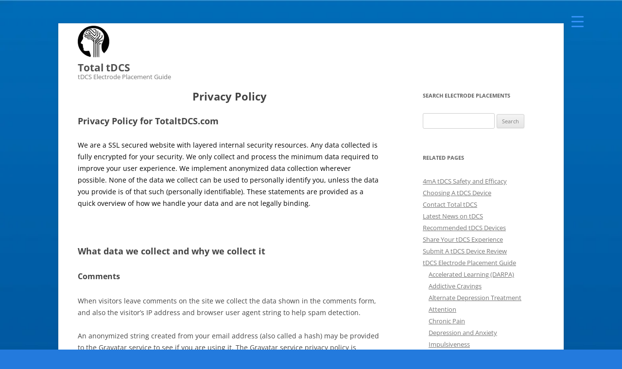

--- FILE ---
content_type: text/html; charset=UTF-8
request_url: https://totaltdcs.com/privacy-policy/
body_size: 25628
content:
<!DOCTYPE html>
<!--[if IE 7]>
<html class="ie ie7" lang="en-US">
<![endif]-->
<!--[if IE 8]>
<html class="ie ie8" lang="en-US">
<![endif]-->
<!--[if !(IE 7) & !(IE 8)]><!-->
<html lang="en-US">
<!--<![endif]-->
<head>
<meta charset="UTF-8" />
<meta name="viewport" content="width=device-width" />
<title>Privacy Policy - Total tDCS</title>
<link rel="profile" href="http://gmpg.org/xfn/11" />
<link rel="pingback" href="https://totaltdcs.com/xmlrpc.php">
<!--[if lt IE 9]>
<script src="https://totaltdcs.com/wp-content/themes/twentytwelve/js/html5.js" type="text/javascript"></script>
<![endif]-->
<meta name='robots' content='index, follow, max-image-preview:large, max-snippet:-1, max-video-preview:-1' />

	<!-- This site is optimized with the Yoast SEO plugin v26.7 - https://yoast.com/wordpress/plugins/seo/ -->
	<link rel="canonical" href="https://totaltdcs.com/privacy-policy/" />
	<meta property="og:locale" content="en_US" />
	<meta property="og:type" content="article" />
	<meta property="og:title" content="Privacy Policy - Total tDCS" />
	<meta property="og:description" content="Privacy Policy for TotaltDCS.com We are a SSL secured website with layered internal security resources. Any data collected is fully encrypted for your security. We only collect and process the minimum data required to improve your user experience. We implement anonymized data collection wherever possible. None of the data we collect can be used to [&hellip;]" />
	<meta property="og:url" content="https://totaltdcs.com/privacy-policy/" />
	<meta property="og:site_name" content="Total tDCS" />
	<meta property="article:publisher" content="https://facebook.com/TotaltDCS/" />
	<meta property="article:modified_time" content="2023-06-09T09:24:49+00:00" />
	<meta property="og:image" content="https://totaltdcs.com/wp-content/uploads/2023/04/Total-tDCS-w-sub-text-banner-Transparent.png" />
	<meta property="og:image:width" content="1000" />
	<meta property="og:image:height" content="609" />
	<meta property="og:image:type" content="image/png" />
	<meta name="twitter:card" content="summary_large_image" />
	<meta name="twitter:label1" content="Est. reading time" />
	<meta name="twitter:data1" content="4 minutes" />
	<script type="application/ld+json" class="yoast-schema-graph">{"@context":"https://schema.org","@graph":[{"@type":"WebPage","@id":"https://totaltdcs.com/privacy-policy/","url":"https://totaltdcs.com/privacy-policy/","name":"Privacy Policy - Total tDCS","isPartOf":{"@id":"https://totaltdcs.com/#website"},"datePublished":"2018-07-07T13:10:28+00:00","dateModified":"2023-06-09T09:24:49+00:00","breadcrumb":{"@id":"https://totaltdcs.com/privacy-policy/#breadcrumb"},"inLanguage":"en-US","potentialAction":[{"@type":"ReadAction","target":["https://totaltdcs.com/privacy-policy/"]}]},{"@type":"BreadcrumbList","@id":"https://totaltdcs.com/privacy-policy/#breadcrumb","itemListElement":[{"@type":"ListItem","position":1,"name":"Home","item":"https://totaltdcs.com/"},{"@type":"ListItem","position":2,"name":"Privacy Policy"}]},{"@type":"WebSite","@id":"https://totaltdcs.com/#website","url":"https://totaltdcs.com/","name":"Total tDCS","description":"tDCS Electrode Placement Guide","publisher":{"@id":"https://totaltdcs.com/#organization"},"alternateName":"tDCS Manual","potentialAction":[{"@type":"SearchAction","target":{"@type":"EntryPoint","urlTemplate":"https://totaltdcs.com/?s={search_term_string}"},"query-input":{"@type":"PropertyValueSpecification","valueRequired":true,"valueName":"search_term_string"}}],"inLanguage":"en-US"},{"@type":"Organization","@id":"https://totaltdcs.com/#organization","name":"Total tDCS","alternateName":"TT tDCS","url":"https://totaltdcs.com/","logo":{"@type":"ImageObject","inLanguage":"en-US","@id":"https://totaltdcs.com/#/schema/logo/image/","url":"https://totaltdcs.com/wp-content/uploads/2015/11/cropped-cropped-Total-tDCS-simplistic-graphic-longated-500x500-1.png","contentUrl":"https://totaltdcs.com/wp-content/uploads/2015/11/cropped-cropped-Total-tDCS-simplistic-graphic-longated-500x500-1.png","width":512,"height":512,"caption":"Total tDCS"},"image":{"@id":"https://totaltdcs.com/#/schema/logo/image/"},"sameAs":["https://facebook.com/TotaltDCS/"]}]}</script>
	<!-- / Yoast SEO plugin. -->


<link rel="alternate" type="application/rss+xml" title="Total tDCS &raquo; Feed" href="https://totaltdcs.com/feed/" />
<link rel="alternate" type="application/rss+xml" title="Total tDCS &raquo; Comments Feed" href="https://totaltdcs.com/comments/feed/" />
<link rel="alternate" title="oEmbed (JSON)" type="application/json+oembed" href="https://totaltdcs.com/wp-json/oembed/1.0/embed?url=https%3A%2F%2Ftotaltdcs.com%2Fprivacy-policy%2F" />
<link rel="alternate" title="oEmbed (XML)" type="text/xml+oembed" href="https://totaltdcs.com/wp-json/oembed/1.0/embed?url=https%3A%2F%2Ftotaltdcs.com%2Fprivacy-policy%2F&#038;format=xml" />
		<!-- This site uses the Google Analytics by MonsterInsights plugin v9.11.1 - Using Analytics tracking - https://www.monsterinsights.com/ -->
							<script src="//www.googletagmanager.com/gtag/js?id=G-PVE93QEVHF"  data-cfasync="false" data-wpfc-render="false" type="text/javascript" async></script>
			<script data-cfasync="false" data-wpfc-render="false" type="text/javascript">
				var mi_version = '9.11.1';
				var mi_track_user = true;
				var mi_no_track_reason = '';
								var MonsterInsightsDefaultLocations = {"page_location":"https:\/\/totaltdcs.com\/privacy-policy\/"};
								if ( typeof MonsterInsightsPrivacyGuardFilter === 'function' ) {
					var MonsterInsightsLocations = (typeof MonsterInsightsExcludeQuery === 'object') ? MonsterInsightsPrivacyGuardFilter( MonsterInsightsExcludeQuery ) : MonsterInsightsPrivacyGuardFilter( MonsterInsightsDefaultLocations );
				} else {
					var MonsterInsightsLocations = (typeof MonsterInsightsExcludeQuery === 'object') ? MonsterInsightsExcludeQuery : MonsterInsightsDefaultLocations;
				}

								var disableStrs = [
										'ga-disable-G-PVE93QEVHF',
									];

				/* Function to detect opted out users */
				function __gtagTrackerIsOptedOut() {
					for (var index = 0; index < disableStrs.length; index++) {
						if (document.cookie.indexOf(disableStrs[index] + '=true') > -1) {
							return true;
						}
					}

					return false;
				}

				/* Disable tracking if the opt-out cookie exists. */
				if (__gtagTrackerIsOptedOut()) {
					for (var index = 0; index < disableStrs.length; index++) {
						window[disableStrs[index]] = true;
					}
				}

				/* Opt-out function */
				function __gtagTrackerOptout() {
					for (var index = 0; index < disableStrs.length; index++) {
						document.cookie = disableStrs[index] + '=true; expires=Thu, 31 Dec 2099 23:59:59 UTC; path=/';
						window[disableStrs[index]] = true;
					}
				}

				if ('undefined' === typeof gaOptout) {
					function gaOptout() {
						__gtagTrackerOptout();
					}
				}
								window.dataLayer = window.dataLayer || [];

				window.MonsterInsightsDualTracker = {
					helpers: {},
					trackers: {},
				};
				if (mi_track_user) {
					function __gtagDataLayer() {
						dataLayer.push(arguments);
					}

					function __gtagTracker(type, name, parameters) {
						if (!parameters) {
							parameters = {};
						}

						if (parameters.send_to) {
							__gtagDataLayer.apply(null, arguments);
							return;
						}

						if (type === 'event') {
														parameters.send_to = monsterinsights_frontend.v4_id;
							var hookName = name;
							if (typeof parameters['event_category'] !== 'undefined') {
								hookName = parameters['event_category'] + ':' + name;
							}

							if (typeof MonsterInsightsDualTracker.trackers[hookName] !== 'undefined') {
								MonsterInsightsDualTracker.trackers[hookName](parameters);
							} else {
								__gtagDataLayer('event', name, parameters);
							}
							
						} else {
							__gtagDataLayer.apply(null, arguments);
						}
					}

					__gtagTracker('js', new Date());
					__gtagTracker('set', {
						'developer_id.dZGIzZG': true,
											});
					if ( MonsterInsightsLocations.page_location ) {
						__gtagTracker('set', MonsterInsightsLocations);
					}
										__gtagTracker('config', 'G-PVE93QEVHF', {"forceSSL":"true","anonymize_ip":"true","link_attribution":"true"} );
										window.gtag = __gtagTracker;										(function () {
						/* https://developers.google.com/analytics/devguides/collection/analyticsjs/ */
						/* ga and __gaTracker compatibility shim. */
						var noopfn = function () {
							return null;
						};
						var newtracker = function () {
							return new Tracker();
						};
						var Tracker = function () {
							return null;
						};
						var p = Tracker.prototype;
						p.get = noopfn;
						p.set = noopfn;
						p.send = function () {
							var args = Array.prototype.slice.call(arguments);
							args.unshift('send');
							__gaTracker.apply(null, args);
						};
						var __gaTracker = function () {
							var len = arguments.length;
							if (len === 0) {
								return;
							}
							var f = arguments[len - 1];
							if (typeof f !== 'object' || f === null || typeof f.hitCallback !== 'function') {
								if ('send' === arguments[0]) {
									var hitConverted, hitObject = false, action;
									if ('event' === arguments[1]) {
										if ('undefined' !== typeof arguments[3]) {
											hitObject = {
												'eventAction': arguments[3],
												'eventCategory': arguments[2],
												'eventLabel': arguments[4],
												'value': arguments[5] ? arguments[5] : 1,
											}
										}
									}
									if ('pageview' === arguments[1]) {
										if ('undefined' !== typeof arguments[2]) {
											hitObject = {
												'eventAction': 'page_view',
												'page_path': arguments[2],
											}
										}
									}
									if (typeof arguments[2] === 'object') {
										hitObject = arguments[2];
									}
									if (typeof arguments[5] === 'object') {
										Object.assign(hitObject, arguments[5]);
									}
									if ('undefined' !== typeof arguments[1].hitType) {
										hitObject = arguments[1];
										if ('pageview' === hitObject.hitType) {
											hitObject.eventAction = 'page_view';
										}
									}
									if (hitObject) {
										action = 'timing' === arguments[1].hitType ? 'timing_complete' : hitObject.eventAction;
										hitConverted = mapArgs(hitObject);
										__gtagTracker('event', action, hitConverted);
									}
								}
								return;
							}

							function mapArgs(args) {
								var arg, hit = {};
								var gaMap = {
									'eventCategory': 'event_category',
									'eventAction': 'event_action',
									'eventLabel': 'event_label',
									'eventValue': 'event_value',
									'nonInteraction': 'non_interaction',
									'timingCategory': 'event_category',
									'timingVar': 'name',
									'timingValue': 'value',
									'timingLabel': 'event_label',
									'page': 'page_path',
									'location': 'page_location',
									'title': 'page_title',
									'referrer' : 'page_referrer',
								};
								for (arg in args) {
																		if (!(!args.hasOwnProperty(arg) || !gaMap.hasOwnProperty(arg))) {
										hit[gaMap[arg]] = args[arg];
									} else {
										hit[arg] = args[arg];
									}
								}
								return hit;
							}

							try {
								f.hitCallback();
							} catch (ex) {
							}
						};
						__gaTracker.create = newtracker;
						__gaTracker.getByName = newtracker;
						__gaTracker.getAll = function () {
							return [];
						};
						__gaTracker.remove = noopfn;
						__gaTracker.loaded = true;
						window['__gaTracker'] = __gaTracker;
					})();
									} else {
										console.log("");
					(function () {
						function __gtagTracker() {
							return null;
						}

						window['__gtagTracker'] = __gtagTracker;
						window['gtag'] = __gtagTracker;
					})();
									}
			</script>
							<!-- / Google Analytics by MonsterInsights -->
		<style id='wp-img-auto-sizes-contain-inline-css' type='text/css'>
img:is([sizes=auto i],[sizes^="auto," i]){contain-intrinsic-size:3000px 1500px}
/*# sourceURL=wp-img-auto-sizes-contain-inline-css */
</style>
<link rel='stylesheet' id='formidable-css' href='https://totaltdcs.com/wp-content/plugins/formidable/css/formidableforms.css?ver=1131733' type='text/css' media='all' />
<link rel='stylesheet' id='wpra-lightbox-css' href='https://totaltdcs.com/wp-content/plugins/wp-rss-aggregator/core/css/jquery-colorbox.css?ver=1.4.33' type='text/css' media='all' />
<link rel='stylesheet' id='pt-cv-public-style-css' href='https://totaltdcs.com/wp-content/plugins/content-views-query-and-display-post-page/public/assets/css/cv.css?ver=4.2.1' type='text/css' media='all' />
<style id='wp-emoji-styles-inline-css' type='text/css'>

	img.wp-smiley, img.emoji {
		display: inline !important;
		border: none !important;
		box-shadow: none !important;
		height: 1em !important;
		width: 1em !important;
		margin: 0 0.07em !important;
		vertical-align: -0.1em !important;
		background: none !important;
		padding: 0 !important;
	}
/*# sourceURL=wp-emoji-styles-inline-css */
</style>
<style id='wp-block-library-inline-css' type='text/css'>
:root{--wp-block-synced-color:#7a00df;--wp-block-synced-color--rgb:122,0,223;--wp-bound-block-color:var(--wp-block-synced-color);--wp-editor-canvas-background:#ddd;--wp-admin-theme-color:#007cba;--wp-admin-theme-color--rgb:0,124,186;--wp-admin-theme-color-darker-10:#006ba1;--wp-admin-theme-color-darker-10--rgb:0,107,160.5;--wp-admin-theme-color-darker-20:#005a87;--wp-admin-theme-color-darker-20--rgb:0,90,135;--wp-admin-border-width-focus:2px}@media (min-resolution:192dpi){:root{--wp-admin-border-width-focus:1.5px}}.wp-element-button{cursor:pointer}:root .has-very-light-gray-background-color{background-color:#eee}:root .has-very-dark-gray-background-color{background-color:#313131}:root .has-very-light-gray-color{color:#eee}:root .has-very-dark-gray-color{color:#313131}:root .has-vivid-green-cyan-to-vivid-cyan-blue-gradient-background{background:linear-gradient(135deg,#00d084,#0693e3)}:root .has-purple-crush-gradient-background{background:linear-gradient(135deg,#34e2e4,#4721fb 50%,#ab1dfe)}:root .has-hazy-dawn-gradient-background{background:linear-gradient(135deg,#faaca8,#dad0ec)}:root .has-subdued-olive-gradient-background{background:linear-gradient(135deg,#fafae1,#67a671)}:root .has-atomic-cream-gradient-background{background:linear-gradient(135deg,#fdd79a,#004a59)}:root .has-nightshade-gradient-background{background:linear-gradient(135deg,#330968,#31cdcf)}:root .has-midnight-gradient-background{background:linear-gradient(135deg,#020381,#2874fc)}:root{--wp--preset--font-size--normal:16px;--wp--preset--font-size--huge:42px}.has-regular-font-size{font-size:1em}.has-larger-font-size{font-size:2.625em}.has-normal-font-size{font-size:var(--wp--preset--font-size--normal)}.has-huge-font-size{font-size:var(--wp--preset--font-size--huge)}.has-text-align-center{text-align:center}.has-text-align-left{text-align:left}.has-text-align-right{text-align:right}.has-fit-text{white-space:nowrap!important}#end-resizable-editor-section{display:none}.aligncenter{clear:both}.items-justified-left{justify-content:flex-start}.items-justified-center{justify-content:center}.items-justified-right{justify-content:flex-end}.items-justified-space-between{justify-content:space-between}.screen-reader-text{border:0;clip-path:inset(50%);height:1px;margin:-1px;overflow:hidden;padding:0;position:absolute;width:1px;word-wrap:normal!important}.screen-reader-text:focus{background-color:#ddd;clip-path:none;color:#444;display:block;font-size:1em;height:auto;left:5px;line-height:normal;padding:15px 23px 14px;text-decoration:none;top:5px;width:auto;z-index:100000}html :where(.has-border-color){border-style:solid}html :where([style*=border-top-color]){border-top-style:solid}html :where([style*=border-right-color]){border-right-style:solid}html :where([style*=border-bottom-color]){border-bottom-style:solid}html :where([style*=border-left-color]){border-left-style:solid}html :where([style*=border-width]){border-style:solid}html :where([style*=border-top-width]){border-top-style:solid}html :where([style*=border-right-width]){border-right-style:solid}html :where([style*=border-bottom-width]){border-bottom-style:solid}html :where([style*=border-left-width]){border-left-style:solid}html :where(img[class*=wp-image-]){height:auto;max-width:100%}:where(figure){margin:0 0 1em}html :where(.is-position-sticky){--wp-admin--admin-bar--position-offset:var(--wp-admin--admin-bar--height,0px)}@media screen and (max-width:600px){html :where(.is-position-sticky){--wp-admin--admin-bar--position-offset:0px}}

/*# sourceURL=wp-block-library-inline-css */
</style><style id='wp-block-columns-inline-css' type='text/css'>
.wp-block-columns{box-sizing:border-box;display:flex;flex-wrap:wrap!important}@media (min-width:782px){.wp-block-columns{flex-wrap:nowrap!important}}.wp-block-columns{align-items:normal!important}.wp-block-columns.are-vertically-aligned-top{align-items:flex-start}.wp-block-columns.are-vertically-aligned-center{align-items:center}.wp-block-columns.are-vertically-aligned-bottom{align-items:flex-end}@media (max-width:781px){.wp-block-columns:not(.is-not-stacked-on-mobile)>.wp-block-column{flex-basis:100%!important}}@media (min-width:782px){.wp-block-columns:not(.is-not-stacked-on-mobile)>.wp-block-column{flex-basis:0;flex-grow:1}.wp-block-columns:not(.is-not-stacked-on-mobile)>.wp-block-column[style*=flex-basis]{flex-grow:0}}.wp-block-columns.is-not-stacked-on-mobile{flex-wrap:nowrap!important}.wp-block-columns.is-not-stacked-on-mobile>.wp-block-column{flex-basis:0;flex-grow:1}.wp-block-columns.is-not-stacked-on-mobile>.wp-block-column[style*=flex-basis]{flex-grow:0}:where(.wp-block-columns){margin-bottom:1.75em}:where(.wp-block-columns.has-background){padding:1.25em 2.375em}.wp-block-column{flex-grow:1;min-width:0;overflow-wrap:break-word;word-break:break-word}.wp-block-column.is-vertically-aligned-top{align-self:flex-start}.wp-block-column.is-vertically-aligned-center{align-self:center}.wp-block-column.is-vertically-aligned-bottom{align-self:flex-end}.wp-block-column.is-vertically-aligned-stretch{align-self:stretch}.wp-block-column.is-vertically-aligned-bottom,.wp-block-column.is-vertically-aligned-center,.wp-block-column.is-vertically-aligned-top{width:100%}
/*# sourceURL=https://totaltdcs.com/wp-includes/blocks/columns/style.min.css */
</style>
<style id='wp-block-group-inline-css' type='text/css'>
.wp-block-group{box-sizing:border-box}:where(.wp-block-group.wp-block-group-is-layout-constrained){position:relative}
/*# sourceURL=https://totaltdcs.com/wp-includes/blocks/group/style.min.css */
</style>
<style id='wp-block-group-theme-inline-css' type='text/css'>
:where(.wp-block-group.has-background){padding:1.25em 2.375em}
/*# sourceURL=https://totaltdcs.com/wp-includes/blocks/group/theme.min.css */
</style>
<style id='global-styles-inline-css' type='text/css'>
:root{--wp--preset--aspect-ratio--square: 1;--wp--preset--aspect-ratio--4-3: 4/3;--wp--preset--aspect-ratio--3-4: 3/4;--wp--preset--aspect-ratio--3-2: 3/2;--wp--preset--aspect-ratio--2-3: 2/3;--wp--preset--aspect-ratio--16-9: 16/9;--wp--preset--aspect-ratio--9-16: 9/16;--wp--preset--color--black: #000000;--wp--preset--color--cyan-bluish-gray: #abb8c3;--wp--preset--color--white: #fff;--wp--preset--color--pale-pink: #f78da7;--wp--preset--color--vivid-red: #cf2e2e;--wp--preset--color--luminous-vivid-orange: #ff6900;--wp--preset--color--luminous-vivid-amber: #fcb900;--wp--preset--color--light-green-cyan: #7bdcb5;--wp--preset--color--vivid-green-cyan: #00d084;--wp--preset--color--pale-cyan-blue: #8ed1fc;--wp--preset--color--vivid-cyan-blue: #0693e3;--wp--preset--color--vivid-purple: #9b51e0;--wp--preset--color--blue: #21759b;--wp--preset--color--dark-gray: #444;--wp--preset--color--medium-gray: #9f9f9f;--wp--preset--color--light-gray: #e6e6e6;--wp--preset--gradient--vivid-cyan-blue-to-vivid-purple: linear-gradient(135deg,rgb(6,147,227) 0%,rgb(155,81,224) 100%);--wp--preset--gradient--light-green-cyan-to-vivid-green-cyan: linear-gradient(135deg,rgb(122,220,180) 0%,rgb(0,208,130) 100%);--wp--preset--gradient--luminous-vivid-amber-to-luminous-vivid-orange: linear-gradient(135deg,rgb(252,185,0) 0%,rgb(255,105,0) 100%);--wp--preset--gradient--luminous-vivid-orange-to-vivid-red: linear-gradient(135deg,rgb(255,105,0) 0%,rgb(207,46,46) 100%);--wp--preset--gradient--very-light-gray-to-cyan-bluish-gray: linear-gradient(135deg,rgb(238,238,238) 0%,rgb(169,184,195) 100%);--wp--preset--gradient--cool-to-warm-spectrum: linear-gradient(135deg,rgb(74,234,220) 0%,rgb(151,120,209) 20%,rgb(207,42,186) 40%,rgb(238,44,130) 60%,rgb(251,105,98) 80%,rgb(254,248,76) 100%);--wp--preset--gradient--blush-light-purple: linear-gradient(135deg,rgb(255,206,236) 0%,rgb(152,150,240) 100%);--wp--preset--gradient--blush-bordeaux: linear-gradient(135deg,rgb(254,205,165) 0%,rgb(254,45,45) 50%,rgb(107,0,62) 100%);--wp--preset--gradient--luminous-dusk: linear-gradient(135deg,rgb(255,203,112) 0%,rgb(199,81,192) 50%,rgb(65,88,208) 100%);--wp--preset--gradient--pale-ocean: linear-gradient(135deg,rgb(255,245,203) 0%,rgb(182,227,212) 50%,rgb(51,167,181) 100%);--wp--preset--gradient--electric-grass: linear-gradient(135deg,rgb(202,248,128) 0%,rgb(113,206,126) 100%);--wp--preset--gradient--midnight: linear-gradient(135deg,rgb(2,3,129) 0%,rgb(40,116,252) 100%);--wp--preset--font-size--small: 13px;--wp--preset--font-size--medium: 20px;--wp--preset--font-size--large: 36px;--wp--preset--font-size--x-large: 42px;--wp--preset--spacing--20: 0.44rem;--wp--preset--spacing--30: 0.67rem;--wp--preset--spacing--40: 1rem;--wp--preset--spacing--50: 1.5rem;--wp--preset--spacing--60: 2.25rem;--wp--preset--spacing--70: 3.38rem;--wp--preset--spacing--80: 5.06rem;--wp--preset--shadow--natural: 6px 6px 9px rgba(0, 0, 0, 0.2);--wp--preset--shadow--deep: 12px 12px 50px rgba(0, 0, 0, 0.4);--wp--preset--shadow--sharp: 6px 6px 0px rgba(0, 0, 0, 0.2);--wp--preset--shadow--outlined: 6px 6px 0px -3px rgb(255, 255, 255), 6px 6px rgb(0, 0, 0);--wp--preset--shadow--crisp: 6px 6px 0px rgb(0, 0, 0);}:where(.is-layout-flex){gap: 0.5em;}:where(.is-layout-grid){gap: 0.5em;}body .is-layout-flex{display: flex;}.is-layout-flex{flex-wrap: wrap;align-items: center;}.is-layout-flex > :is(*, div){margin: 0;}body .is-layout-grid{display: grid;}.is-layout-grid > :is(*, div){margin: 0;}:where(.wp-block-columns.is-layout-flex){gap: 2em;}:where(.wp-block-columns.is-layout-grid){gap: 2em;}:where(.wp-block-post-template.is-layout-flex){gap: 1.25em;}:where(.wp-block-post-template.is-layout-grid){gap: 1.25em;}.has-black-color{color: var(--wp--preset--color--black) !important;}.has-cyan-bluish-gray-color{color: var(--wp--preset--color--cyan-bluish-gray) !important;}.has-white-color{color: var(--wp--preset--color--white) !important;}.has-pale-pink-color{color: var(--wp--preset--color--pale-pink) !important;}.has-vivid-red-color{color: var(--wp--preset--color--vivid-red) !important;}.has-luminous-vivid-orange-color{color: var(--wp--preset--color--luminous-vivid-orange) !important;}.has-luminous-vivid-amber-color{color: var(--wp--preset--color--luminous-vivid-amber) !important;}.has-light-green-cyan-color{color: var(--wp--preset--color--light-green-cyan) !important;}.has-vivid-green-cyan-color{color: var(--wp--preset--color--vivid-green-cyan) !important;}.has-pale-cyan-blue-color{color: var(--wp--preset--color--pale-cyan-blue) !important;}.has-vivid-cyan-blue-color{color: var(--wp--preset--color--vivid-cyan-blue) !important;}.has-vivid-purple-color{color: var(--wp--preset--color--vivid-purple) !important;}.has-black-background-color{background-color: var(--wp--preset--color--black) !important;}.has-cyan-bluish-gray-background-color{background-color: var(--wp--preset--color--cyan-bluish-gray) !important;}.has-white-background-color{background-color: var(--wp--preset--color--white) !important;}.has-pale-pink-background-color{background-color: var(--wp--preset--color--pale-pink) !important;}.has-vivid-red-background-color{background-color: var(--wp--preset--color--vivid-red) !important;}.has-luminous-vivid-orange-background-color{background-color: var(--wp--preset--color--luminous-vivid-orange) !important;}.has-luminous-vivid-amber-background-color{background-color: var(--wp--preset--color--luminous-vivid-amber) !important;}.has-light-green-cyan-background-color{background-color: var(--wp--preset--color--light-green-cyan) !important;}.has-vivid-green-cyan-background-color{background-color: var(--wp--preset--color--vivid-green-cyan) !important;}.has-pale-cyan-blue-background-color{background-color: var(--wp--preset--color--pale-cyan-blue) !important;}.has-vivid-cyan-blue-background-color{background-color: var(--wp--preset--color--vivid-cyan-blue) !important;}.has-vivid-purple-background-color{background-color: var(--wp--preset--color--vivid-purple) !important;}.has-black-border-color{border-color: var(--wp--preset--color--black) !important;}.has-cyan-bluish-gray-border-color{border-color: var(--wp--preset--color--cyan-bluish-gray) !important;}.has-white-border-color{border-color: var(--wp--preset--color--white) !important;}.has-pale-pink-border-color{border-color: var(--wp--preset--color--pale-pink) !important;}.has-vivid-red-border-color{border-color: var(--wp--preset--color--vivid-red) !important;}.has-luminous-vivid-orange-border-color{border-color: var(--wp--preset--color--luminous-vivid-orange) !important;}.has-luminous-vivid-amber-border-color{border-color: var(--wp--preset--color--luminous-vivid-amber) !important;}.has-light-green-cyan-border-color{border-color: var(--wp--preset--color--light-green-cyan) !important;}.has-vivid-green-cyan-border-color{border-color: var(--wp--preset--color--vivid-green-cyan) !important;}.has-pale-cyan-blue-border-color{border-color: var(--wp--preset--color--pale-cyan-blue) !important;}.has-vivid-cyan-blue-border-color{border-color: var(--wp--preset--color--vivid-cyan-blue) !important;}.has-vivid-purple-border-color{border-color: var(--wp--preset--color--vivid-purple) !important;}.has-vivid-cyan-blue-to-vivid-purple-gradient-background{background: var(--wp--preset--gradient--vivid-cyan-blue-to-vivid-purple) !important;}.has-light-green-cyan-to-vivid-green-cyan-gradient-background{background: var(--wp--preset--gradient--light-green-cyan-to-vivid-green-cyan) !important;}.has-luminous-vivid-amber-to-luminous-vivid-orange-gradient-background{background: var(--wp--preset--gradient--luminous-vivid-amber-to-luminous-vivid-orange) !important;}.has-luminous-vivid-orange-to-vivid-red-gradient-background{background: var(--wp--preset--gradient--luminous-vivid-orange-to-vivid-red) !important;}.has-very-light-gray-to-cyan-bluish-gray-gradient-background{background: var(--wp--preset--gradient--very-light-gray-to-cyan-bluish-gray) !important;}.has-cool-to-warm-spectrum-gradient-background{background: var(--wp--preset--gradient--cool-to-warm-spectrum) !important;}.has-blush-light-purple-gradient-background{background: var(--wp--preset--gradient--blush-light-purple) !important;}.has-blush-bordeaux-gradient-background{background: var(--wp--preset--gradient--blush-bordeaux) !important;}.has-luminous-dusk-gradient-background{background: var(--wp--preset--gradient--luminous-dusk) !important;}.has-pale-ocean-gradient-background{background: var(--wp--preset--gradient--pale-ocean) !important;}.has-electric-grass-gradient-background{background: var(--wp--preset--gradient--electric-grass) !important;}.has-midnight-gradient-background{background: var(--wp--preset--gradient--midnight) !important;}.has-small-font-size{font-size: var(--wp--preset--font-size--small) !important;}.has-medium-font-size{font-size: var(--wp--preset--font-size--medium) !important;}.has-large-font-size{font-size: var(--wp--preset--font-size--large) !important;}.has-x-large-font-size{font-size: var(--wp--preset--font-size--x-large) !important;}
:where(.wp-block-columns.is-layout-flex){gap: 2em;}:where(.wp-block-columns.is-layout-grid){gap: 2em;}
/*# sourceURL=global-styles-inline-css */
</style>
<style id='core-block-supports-inline-css' type='text/css'>
.wp-container-core-group-is-layout-ad2f72ca{flex-wrap:nowrap;}.wp-container-core-columns-is-layout-9d6595d7{flex-wrap:nowrap;}
/*# sourceURL=core-block-supports-inline-css */
</style>

<style id='classic-theme-styles-inline-css' type='text/css'>
/*! This file is auto-generated */
.wp-block-button__link{color:#fff;background-color:#32373c;border-radius:9999px;box-shadow:none;text-decoration:none;padding:calc(.667em + 2px) calc(1.333em + 2px);font-size:1.125em}.wp-block-file__button{background:#32373c;color:#fff;text-decoration:none}
/*# sourceURL=/wp-includes/css/classic-themes.min.css */
</style>
<link rel='stylesheet' id='dashicons-css' href='https://totaltdcs.com/wp-includes/css/dashicons.min.css?ver=6.9' type='text/css' media='all' />
<link rel='stylesheet' id='rmp-menu-styles-css' href='https://totaltdcs.com/wp-content/uploads/rmp-menu/css/rmp-menu.css?ver=11.57.04' type='text/css' media='all' />
<link rel='stylesheet' id='megamenu-css' href='https://totaltdcs.com/wp-content/uploads/maxmegamenu/style.css?ver=e6b3ac' type='text/css' media='all' />
<link rel='stylesheet' id='twentytwelve-fonts-css' href='https://totaltdcs.com/wp-content/themes/twentytwelve/fonts/font-open-sans.css?ver=20230328' type='text/css' media='all' />
<link rel='stylesheet' id='twentytwelve-style-css' href='https://totaltdcs.com/wp-content/themes/twentytwelve-child/style.css?ver=20251202' type='text/css' media='all' />
<link rel='stylesheet' id='twentytwelve-block-style-css' href='https://totaltdcs.com/wp-content/themes/twentytwelve/css/blocks.css?ver=20251031' type='text/css' media='all' />
<link rel='stylesheet' id='font-awesome-css' href='https://totaltdcs.com/wp-content/plugins/popup-anything-on-click/assets/css/font-awesome.min.css?ver=2.9.1' type='text/css' media='all' />
<link rel='stylesheet' id='popupaoc-public-style-css' href='https://totaltdcs.com/wp-content/plugins/popup-anything-on-click/assets/css/popupaoc-public.css?ver=2.9.1' type='text/css' media='all' />
<link rel='stylesheet' id='parent-style-css' href='https://totaltdcs.com/wp-content/themes/twentytwelve/style.css?ver=6.9' type='text/css' media='all' />
<script type="text/javascript" src="https://totaltdcs.com/wp-content/plugins/google-analytics-for-wordpress/assets/js/frontend-gtag.min.js?ver=9.11.1" id="monsterinsights-frontend-script-js" async="async" data-wp-strategy="async"></script>
<script data-cfasync="false" data-wpfc-render="false" type="text/javascript" id='monsterinsights-frontend-script-js-extra'>/* <![CDATA[ */
var monsterinsights_frontend = {"js_events_tracking":"true","download_extensions":"doc,pdf,ppt,zip,xls,docx,pptx,xlsx","inbound_paths":"[]","home_url":"https:\/\/totaltdcs.com","hash_tracking":"false","v4_id":"G-PVE93QEVHF"};/* ]]> */
</script>
<script type="text/javascript" src="https://totaltdcs.com/wp-includes/js/jquery/jquery.min.js?ver=3.7.1" id="jquery-core-js"></script>
<script type="text/javascript" src="https://totaltdcs.com/wp-includes/js/jquery/jquery-migrate.min.js?ver=3.4.1" id="jquery-migrate-js"></script>
<script type="text/javascript" src="https://totaltdcs.com/wp-content/themes/twentytwelve/js/navigation.js?ver=20250303" id="twentytwelve-navigation-js" defer="defer" data-wp-strategy="defer"></script>
<link rel="https://api.w.org/" href="https://totaltdcs.com/wp-json/" /><link rel="alternate" title="JSON" type="application/json" href="https://totaltdcs.com/wp-json/wp/v2/pages/56161" /><link rel="EditURI" type="application/rsd+xml" title="RSD" href="https://totaltdcs.com/xmlrpc.php?rsd" />
<meta name="generator" content="WordPress 6.9" />
<link rel='shortlink' href='https://totaltdcs.com/?p=56161' />
<style type="text/css" id="custom-background-css">
body.custom-background { background-color: #237add; background-image: url("https://totaltdcs.com/wp-content/uploads/2015/11/GR9197649-Brain-original_size-CROPPED-FOR-BG-copy.jpg"); background-position: left top; background-size: cover; background-repeat: no-repeat; background-attachment: fixed; }
</style>
	<link rel="icon" href="https://totaltdcs.com/wp-content/uploads/2023/03/cropped-Total-tDCS-Head-Icon-Transparent-Large-32x32.png" sizes="32x32" />
<link rel="icon" href="https://totaltdcs.com/wp-content/uploads/2023/03/cropped-Total-tDCS-Head-Icon-Transparent-Large-192x192.png" sizes="192x192" />
<link rel="apple-touch-icon" href="https://totaltdcs.com/wp-content/uploads/2023/03/cropped-Total-tDCS-Head-Icon-Transparent-Large-180x180.png" />
<meta name="msapplication-TileImage" content="https://totaltdcs.com/wp-content/uploads/2023/03/cropped-Total-tDCS-Head-Icon-Transparent-Large-270x270.png" />
		<style type="text/css" id="wp-custom-css">
			.switcherOuter {
    display: none !important;
}
/*Header*/
.header-icon img {
    /*float: left;*/
    height: 65px;
	  /*margin-right: 10px;*/}

.site-header {
	padding-bottom: 0px;
	padding-top: 5px !important;
}

.site-header h1 {
    /*line-height: 1em;*/
		font-size: 1.5em;
		padding-top: 0px !important;
		margin-top: 0px !important;
}

.site-header h2 {
    line-height: 0em;
}

.page-id-87057 .entry-header {
	display: none;
	/*visibility: hidden;*/
	margin: 5px;
}
.site-info {font-weight: 600;}
.main-navigation {margin-top: 0.2rem;}

.main-navigation ul.nav-menu, .main-navigation div.nav-menu > ul {
    display: none;
    font-weight: 700;
}

/*hgroup {float: left;}*/

.entry-header img.wp-post-image {
  margin-bottom: 24px;
  margin-bottom: 1.714285714rem;
  display: none;}

footer.entry-meta {
  display: none;}

.site-content article {
  margin-bottom:32px;}

.widget-footer {
    line-height: initial;}
.frm_style_formidable-style.with_frm_style h3.frm_form_title {
  display: none;}
.page-id-87504 h1  {
    font-family: sans-serif;
    font-weight: bold;
		animation: glow 1s infinite alternate;
		font-size: 2.5em !important;
		margin-bottom: 60px;
}
.pt-cv-title a {
    font-size: 1em;
}
.entry-header h1 {
    font-weight: 600 !important;
		text-align: center;}
.entry-content h2, .comment-content h2 {
    line-height: 1.6;
}

/*.page-id-89250 h1 {display:none;}*/

/*--------------------------*/
/*--------------------------*/
/*--------------------------*/
/*.su-button-style-default span {
    border-top-width: 0px !important;
    border-bottom-width: 0px !important;
    border-top-style: solid;
    border-bottom-style: solid;
}

.popupaoc-button, .urgent-safety-btn, .su-button {
	border-color: #f02e2d !important;
}

.popupaoc-button, .urgent-safety-btn {
  padding: 10px 20px;
  background: #e80000;
	border-color: #f02e2d !important;
  color: #fff;
  display: inline-block;
  font-weight: 700;
  text-decoration: underline;
	border-radius: 10px;
	margin: 5px;
	font-size: 1.0em;
box-shadow: 0 0 0 0 rgba(255,0,0, .5);
rgba(0, 0, 0, 1);
    transform: scale(1);


.page-id-89250 .site-content {
	margin-top: 0;
}
    animation: pulse 2s infinite;
}

.popupaoc-button {
  animation-name: pulse;
  animation-duration: 1.5s;
  animation-iteration-count: infinite;}

.popupaoc-button:hover,
.popupaoc-button:focus {
  animation-name: unset;
	background: #ad0000;
  color: #fff;
text-decoration: underline !important;}

@keyframes pulse {
  from { transform: scale(1);}
  50% { transform: scale(0.97);}
  to { transform: scale(1);}}
}

.su-button-style-default {
		font-size: 1.3em !important;
}
.popupaoc-button {
  padding: 10px 20px;
  background: #e80000;
  color: #fff;
  display: inline-block;
  font-weight: 700;
  text-decoration: underline;
	border-radius: 10px;
	margin: 5px;
	font-size: 1.0em;
    box-shadow: 0 0 0 0 rgba(0, 0, 0, 1);
    transform: scale(1);
    animation: pulse 2s infinite;
}

@keyframes pulse {
    0% {
        transform: scale(0.95);
        box-shadow: 0 0 0 0 rgba(250, 0, 0, 0.4);
    }

    70% {
        transform: scale(1);
        box-shadow: 0 0 0 15px rgba(0, 0, 0, 0);
    }

    100% {
        transform: scale(0.95);
        box-shadow: 0 0 0 0 rgba(0, 0, 0, 0);
    }
}

.popupaoc-button:hover,
.popupaoc-button:focus {
  animation-name: unset;
	background: #ad0000;
  color: #fff;
  text-decoration: underline !important;
}

.btn:link,
.btn:visited {
    text-transform: uppercase;
    text-decoration: none;
    padding: 15px 40px;
    display: inline-block;
    border-radius: 100px;
    transition: all .2s;
    position: absolute;
}

.btn:active {
    transform: translateY(-1px);
    box-shadow: 0 5px 10px rgba(0, 0, 0, 0.2);
}

.btn-red {
    background-color: red;
    color: red;
}

.btn::after {
    content: "";
    display: inline-block;
    height: 100%;
    width: 100%;
    border-radius: 100px;
    position: absolute;
    top: 0;
    left: 0;
    z-index: -1;
    transition: all .4s;
}
.btn-white::after {
    background-color: #fff;}

.btn:hover::after {
    transform: scaleX(1.4) scaleY(1.6);
    opacity: 0;}

.btn-animated {
    animation: moveInBottom 5s ease-out;
    animation-fill-mode: backwards;
}

@keyframes moveInBottom {
    0% {
        opacity: 0;
        transform: translateY(30px);
    }
    100% {
        opacity: 1;
        transform: translateY(0px);
    }}*/
/*---------------------------*/
/*---------------------------*/
/*---------------------------*/
/*---------------------------*/
/*---------------------------*/
/*-CSS for Best tDCS Devices Btn-*/

.popupaoc-button, .urgent-safety-btn, .su-button {
    border-color: #000 !important;}

.paoc-cb-popup-body .paoc-popup-content p, .paoc-cb-popup-body .paoc-secondary-con p {
    margin-bottom: 0px !important;
}


 /*--------------------------*/
#top-bar {
	display: none !important;}

#sheets-viewport > table > tbody > tr:nth-child(2) > td {
    visibility: hidden;}

.entry-content embed, .entry-content iframe, .entry-content object, .entry-content video {
    width: 100%;
    height: 500px;}

#doc-title .name {
    font-size: 15px;
    visibility: hidden !important;}

.entry-content a:visited, .comment-content a:visited {
	color: #21759b}

/*body .site {
    padding: 0 40px;
    margin-top: 40px;
    margin-bottom: 48px;
    box-shadow: 0 2px 6px rgb(100 100 100 / 30%);
}*/

@media only screen and (max-width: 480px) {
.header-icon img {
/*display: none;*/
padding-right: 30%;
padding-left: 30%
}
}

#mega-menu-wrap-primary {
display: none;
}

.rmp-menu-item {
font-size: 1em;
}

#rmp-menu-title-90051 .rmp-menu-title-image {
    width: 80% !important;
    height: 80% !important;
}

.paoc-popup-sheading {
    margin-bottom: 15px;
    font-weight: 900;
    font-size: 24px;
}		</style>
		<style type="text/css">/** Mega Menu CSS: fs **/</style>
</head>

<body class="privacy-policy wp-singular page-template-default page page-id-56161 custom-background wp-embed-responsive wp-theme-twentytwelve wp-child-theme-twentytwelve-child mega-menu-primary custom-font-enabled single-author">
			<button type="button"  aria-controls="rmp-container-90051" aria-label="Menu Trigger" id="rmp_menu_trigger-90051"  class="rmp_menu_trigger rmp-menu-trigger-boring">
								<span class="rmp-trigger-box">
									<span class="responsive-menu-pro-inner"></span>
								</span>
					</button>
						<div id="rmp-container-90051" class="rmp-container rmp-container rmp-slide-right">
							<div id="rmp-menu-title-90051" class="rmp-menu-title">
									<a href="#" target="_self" class="rmp-menu-title-link" id="rmp-menu-title-link">
										<img class="rmp-menu-title-image" src="http://totaltdcs.com/wp-content/uploads/2015/11/cropped-cropped-Total-tDCS-simplistic-graphic-longated-500x500-1.png" alt="" width="100" height="100" /><span></span>					</a>
							</div>
						<div id="rmp-menu-additional-content-90051" class="rmp-menu-additional-content">
									</div>
			<div id="rmp-menu-wrap-90051" class="rmp-menu-wrap"><ul id="rmp-menu-90051" class="rmp-menu" role="menubar" aria-label="Primary Menu"><li id="rmp-menu-item-88652" class=" menu-item menu-item-type-post_type menu-item-object-page menu-item-home menu-item-has-children rmp-menu-item rmp-menu-item-has-children rmp-menu-top-level-item" role="none"><a  href="https://totaltdcs.com/"  class="rmp-menu-item-link"  role="menuitem"  >tDCS Montages<div class="rmp-menu-subarrow"><span class="rmp-font-icon dashicons dashicons-arrow-up-alt2 "></span></div></a><ul aria-label="tDCS Montages"
            role="menu" data-depth="2"
            class="rmp-submenu rmp-submenu-depth-1"><li id="rmp-menu-item-89011" class=" menu-item menu-item-type-post_type menu-item-object-page rmp-menu-item rmp-menu-sub-level-item" role="none"><a  href="https://totaltdcs.com/tdcs-montages/accelerated-learning-darpa-montage/"  class="rmp-menu-item-link"  role="menuitem"  >Accelerated Learning (DARPA)</a></li><li id="rmp-menu-item-89012" class=" menu-item menu-item-type-post_type menu-item-object-page rmp-menu-item rmp-menu-sub-level-item" role="none"><a  href="https://totaltdcs.com/tdcs-montages/depression-and-anxiety/"  class="rmp-menu-item-link"  role="menuitem"  >Depression and Anxiety</a></li><li id="rmp-menu-item-89013" class=" menu-item menu-item-type-post_type menu-item-object-page rmp-menu-item rmp-menu-sub-level-item" role="none"><a  href="https://totaltdcs.com/tdcs-montages/cravings-and-addictions/"  class="rmp-menu-item-link"  role="menuitem"  >Curb Cravings</a></li><li id="rmp-menu-item-89010" class=" menu-item menu-item-type-post_type menu-item-object-page rmp-menu-item rmp-menu-sub-level-item" role="none"><a  href="https://totaltdcs.com/tdcs-montages/chronic-pain/"  class="rmp-menu-item-link"  role="menuitem"  >Chronic Pain</a></li><li id="rmp-menu-item-89002" class=" menu-item menu-item-type-post_type menu-item-object-page rmp-menu-item rmp-menu-sub-level-item" role="none"><a  href="https://totaltdcs.com/tdcs-montages/improved-attention/"  class="rmp-menu-item-link"  role="menuitem"  >Attention</a></li><li id="rmp-menu-item-89005" class=" menu-item menu-item-type-post_type menu-item-object-page rmp-menu-item rmp-menu-sub-level-item" role="none"><a  href="https://totaltdcs.com/tdcs-montages/improved-mathematical-abilities/"  class="rmp-menu-item-link"  role="menuitem"  >Mathematical Abilities</a></li><li id="rmp-menu-item-89008" class=" menu-item menu-item-type-post_type menu-item-object-page rmp-menu-item rmp-menu-sub-level-item" role="none"><a  href="https://totaltdcs.com/tdcs-montages/improved-insight/"  class="rmp-menu-item-link"  role="menuitem"  >Insight</a></li><li id="rmp-menu-item-89001" class=" menu-item menu-item-type-post_type menu-item-object-page rmp-menu-item rmp-menu-sub-level-item" role="none"><a  href="https://totaltdcs.com/tdcs-montages/memorization-and-learning/"  class="rmp-menu-item-link"  role="menuitem"  >Memorization and Learning</a></li><li id="rmp-menu-item-89009" class=" menu-item menu-item-type-post_type menu-item-object-page rmp-menu-item rmp-menu-sub-level-item" role="none"><a  href="https://totaltdcs.com/tdcs-montages/improved-motor-skills-learning/"  class="rmp-menu-item-link"  role="menuitem"  >Motor Skills and Learning</a></li><li id="rmp-menu-item-89007" class=" menu-item menu-item-type-post_type menu-item-object-page rmp-menu-item rmp-menu-sub-level-item" role="none"><a  href="https://totaltdcs.com/tdcs-montages/reduced-risk-taking/"  class="rmp-menu-item-link"  role="menuitem"  >Impulsiveness</a></li><li id="rmp-menu-item-89006" class=" menu-item menu-item-type-post_type menu-item-object-page rmp-menu-item rmp-menu-sub-level-item" role="none"><a  href="https://totaltdcs.com/tdcs-montages/increased-present-awareness/"  class="rmp-menu-item-link"  role="menuitem"  >Present Awareness</a></li><li id="rmp-menu-item-89003" class=" menu-item menu-item-type-post_type menu-item-object-page rmp-menu-item rmp-menu-sub-level-item" role="none"><a  href="https://totaltdcs.com/tdcs-montages/pitch-perception/"  class="rmp-menu-item-link"  role="menuitem"  >Pitch Perception</a></li></ul></li><li id="rmp-menu-item-24252" class=" menu-item menu-item-type-post_type menu-item-object-page menu-item-has-children rmp-menu-item rmp-menu-item-has-children rmp-menu-top-level-item" role="none"><a  href="https://totaltdcs.com/latest-news-tdcs/"  class="rmp-menu-item-link"  role="menuitem"  >Latest News<div class="rmp-menu-subarrow"><span class="rmp-font-icon dashicons dashicons-arrow-up-alt2 "></span></div></a><ul aria-label="Latest News"
            role="menu" data-depth="2"
            class="rmp-submenu rmp-submenu-depth-1"><li id="rmp-menu-item-720" class=" menu-item menu-item-type-post_type menu-item-object-page rmp-menu-item rmp-menu-sub-level-item" role="none"><a  href="https://totaltdcs.com/posts-from-reddits-tdcs-forum/"  class="rmp-menu-item-link"  role="menuitem"  >Reddit Community Posts</a></li><li id="rmp-menu-item-791" class=" menu-item menu-item-type-post_type menu-item-object-page rmp-menu-item rmp-menu-sub-level-item" role="none"><a  href="https://totaltdcs.com/what-is-total-tdcs/"  class="rmp-menu-item-link"  role="menuitem"  >What is Total tDCS?</a></li></ul></li><li id="rmp-menu-item-88672" class=" menu-item menu-item-type-post_type menu-item-object-page rmp-menu-item rmp-menu-top-level-item" role="none"><a  href="https://totaltdcs.com/recommended-tdcs-devices/"  class="rmp-menu-item-link"  role="menuitem"  >Recommended Devices</a></li><li id="rmp-menu-item-11903" class=" menu-item menu-item-type-post_type menu-item-object-page rmp-menu-item rmp-menu-top-level-item" role="none"><a  href="https://totaltdcs.com/picking-a-tdcs-device/"  class="rmp-menu-item-link"  role="menuitem"  >Device Standards</a></li><li id="rmp-menu-item-90621" class=" menu-item menu-item-type-custom menu-item-object-custom rmp-menu-item rmp-menu-top-level-item" role="none"><a  href="https://totaltdcs.com/blog"  class="rmp-menu-item-link"  role="menuitem"  >Blog</a></li></ul></div>			<div id="rmp-search-box-90051" class="rmp-search-box">
					<form action="https://totaltdcs.com/" class="rmp-search-form" role="search">
						<input type="search" name="s" title="Search" placeholder="Search" class="rmp-search-box">
					</form>
				</div>
						</div>
			<div id="page" class="hfeed site">
	<header id="masthead" class="site-header" role="banner">
		<span class="header-icon">
		<a href="https://totaltdcs.com"><img src="https://totaltdcs.com/wp-content/uploads/Total-tDCS-Header-Logo-Icon.png" alt="Total tDCS Logo Header Icon"/></a>
		</span>
		<hgroup>
			<h1 class="site-title"><a href="https://totaltdcs.com/" title="Total tDCS" rel="home">Total tDCS</a></h1>
			<h2 class="site-description">tDCS Electrode Placement Guide</h2>
		</hgroup>

		<nav id="site-navigation" class="main-navigation" role="navigation">
			<button class="menu-toggle">Menu</button>
			<a class="assistive-text" href="#content" title="Skip to content">Skip to content</a>
			<div id="mega-menu-wrap-primary" class="mega-menu-wrap"><div class="mega-menu-toggle"><div class="mega-toggle-blocks-left"></div><div class="mega-toggle-blocks-center"></div><div class="mega-toggle-blocks-right"><div class='mega-toggle-block mega-menu-toggle-animated-block mega-toggle-block-0' id='mega-toggle-block-0'><button aria-label="Toggle Menu" class="mega-toggle-animated mega-toggle-animated-slider" type="button" aria-expanded="false">
                  <span class="mega-toggle-animated-box">
                    <span class="mega-toggle-animated-inner"></span>
                  </span>
                </button></div></div></div><ul id="mega-menu-primary" class="mega-menu max-mega-menu mega-menu-horizontal mega-no-js" data-event="hover_intent" data-effect="fade_up" data-effect-speed="200" data-effect-mobile="slide" data-effect-speed-mobile="200" data-mobile-force-width="false" data-second-click="go" data-document-click="collapse" data-vertical-behaviour="standard" data-breakpoint="768" data-unbind="true" data-mobile-state="collapse_all" data-mobile-direction="vertical" data-hover-intent-timeout="300" data-hover-intent-interval="100"><li class="mega-menu-item mega-menu-item-type-post_type mega-menu-item-object-page mega-menu-item-home mega-align-bottom-left mega-menu-flyout mega-hide-on-desktop mega-menu-item-90004" id="mega-menu-item-90004"><a class="mega-menu-link" href="https://totaltdcs.com/" tabindex="0">Electrode Placements</a></li><li class="mega-menu-item mega-menu-item-type-post_type mega-menu-item-object-page mega-menu-item-has-children mega-align-bottom-left mega-menu-flyout mega-menu-item-89083" id="mega-menu-item-89083"><a class="mega-menu-link" href="https://totaltdcs.com/recommended-tdcs-devices/" aria-expanded="false" tabindex="0">Top tDCS Devices<span class="mega-indicator" aria-hidden="true"></span></a>
<ul class="mega-sub-menu">
<li class="mega-menu-item mega-menu-item-type-post_type mega-menu-item-object-page mega-menu-item-89080" id="mega-menu-item-89080"><a class="mega-menu-link" href="https://totaltdcs.com/picking-a-tdcs-device/">Device Standards</a></li></ul>
</li><li class="mega-menu-item mega-menu-item-type-post_type mega-menu-item-object-page mega-align-bottom-left mega-menu-flyout mega-menu-item-89750" id="mega-menu-item-89750"><a class="mega-menu-link" href="https://totaltdcs.com/what-is-total-tdcs/" tabindex="0">What is Total tDCS?</a></li><li class="mega-menu-item mega-menu-item-type-post_type mega-menu-item-object-page mega-menu-item-has-children mega-align-bottom-left mega-menu-flyout mega-menu-item-89085" id="mega-menu-item-89085"><a class="mega-menu-link" href="https://totaltdcs.com/contact/" aria-expanded="false" tabindex="0">Contact Us<span class="mega-indicator" aria-hidden="true"></span></a>
<ul class="mega-sub-menu">
<li class="mega-menu-item mega-menu-item-type-post_type mega-menu-item-object-page mega-menu-item-89882" id="mega-menu-item-89882"><a class="mega-menu-link" href="https://totaltdcs.com/share-your-tdcs-experience/">Share Your Experience</a></li><li class="mega-menu-item mega-menu-item-type-post_type mega-menu-item-object-page mega-menu-item-89751" id="mega-menu-item-89751"><a class="mega-menu-link" href="https://totaltdcs.com/submit-tdcs-reviews/">Submit Device Review</a></li></ul>
</li><li class="mega-menu-item mega-menu-item-type-taxonomy mega-menu-item-object-category mega-align-bottom-left mega-menu-flyout mega-menu-item-89425" id="mega-menu-item-89425"><a class="mega-menu-link" href="https://totaltdcs.com/blog/" tabindex="0">Blog Posts</a></li></ul></div>		</nav><!-- #site-navigation -->

			</header><!-- #masthead -->

	<div id="main" class="wrapper">

	<div id="primary" class="site-content">
		<div id="content" role="main">

							
	<article id="post-56161" class="post-56161 page type-page status-publish hentry">
		<header class="entry-header">
													<h1 class="entry-title">Privacy Policy</h1>
		</header>

		<div class="entry-content">
			<h2>Privacy Policy for TotaltDCS.com</h2>
<p><span style="color: #000000;">We are a SSL secured website with layered internal security resources. Any data collected is fully encrypted for your security. We only collect and process the minimum data required to improve your user experience. We implement anonymized data collection wherever possible. None of the data we collect can be used to personally identify you, unless the data you provide is of that such (personally identifiable). These statements are provided as a quick overview of how we handle your data and are not legally binding.</span></p>
<p>&nbsp;</p>
<h2>What data we collect and why we collect it</h2>
<h3>Comments</h3>
<p>When visitors leave comments on the site we collect the data shown in the comments form, and also the visitor’s IP address and browser user agent string to help spam detection.</p>
<p>An anonymized string created from your email address (also called a hash) may be provided to the Gravatar service to see if you are using it. The Gravatar service privacy policy is available here: https://automattic.com/privacy/. After approval of your comment, your profile picture (if you provide or upload one) is visible to the public in the context of your comment.</p>
<h3>Media</h3>
<p>If you upload images to the website, you should avoid uploading images with embedded location data (EXIF GPS) included. Visitors to the website can download and extract any location data from images on the website.</p>
<h3>Contact forms</h3>
<h3>Cookies</h3>
<p>If you leave a comment on our site you may opt-in to saving your name, email address and website in cookies. These are for your convenience so that you do not have to fill in your details again when you leave another comment. These cookies will last for one year.</p>
<p>If you have an account and you log in to this site, we will set a temporary cookie to determine if your browser accepts cookies. This cookie contains no personal data and is discarded when you close your browser.</p>
<p>When you log in, we will also set up several cookies to save your login information and your screen display choices. Login cookies last for two days, and screen options cookies last for a year. If you select &#8220;Remember Me&#8221;, your login will persist for two weeks. If you log out of your account, the login cookies will be removed.</p>
<p>If you edit or publish an article, an additional cookie will be saved in your browser. This cookie includes no personal data and simply indicates the post ID of the article you just edited. It expires after 1 day.</p>
<h3>Embedded content from other websites</h3>
<p>Articles on this site may include embedded content (e.g. videos, images, articles, etc.). Embedded content from other websites behaves in the exact same way as if the visitor has visited the other website.</p>
<p>These websites may collect data about you, use cookies, embed additional third-party tracking, and monitor your interaction with that embedded content, including tracking your interaction with the embedded content if you have an account and are logged in to that website.</p>
<h3>Analytics</h3>
<h2>Who we share your data with</h2>
<h2>How long we retain your data</h2>
<p>If you leave a comment, the comment and its metadata are retained indefinitely. This is so we can recognize and approve any follow-up comments automatically instead of holding them in a moderation queue.</p>
<p>For users that register on our website (if any), we also store the personal information they provide in their user profile. All users can see, edit, or delete their personal information at any time (except they cannot change their username). Website administrators can also see and edit that information.</p>
<h2>What rights you have over your data</h2>
<p>If you have an account on this site, or have left comments, you can request to receive an exported file of the personal data we hold about you, including any data you have provided to us. You can also request that we erase any personal data we hold about you. This does not include any data we are obliged to keep for administrative, legal, or security purposes.</p>
<h2>Where we send your data</h2>
<p>Visitor comments may be checked through an automated spam detection service. We may use other third party services to provide insights into user activity.</p>
<p>&nbsp;</p>
<p>If you have any questions or concerns regarding the handling of your data while using this website you can contact website administrators through the form at the following link: <a href="https://totaltdcs.com/contact/">Contact Us</a></p>
					</div><!-- .entry-content -->
		<footer class="entry-meta">
					</footer><!-- .entry-meta -->
	</article><!-- #post -->
				
<div id="comments" class="comments-area">

	
	
	
</div><!-- #comments .comments-area -->
			
		</div><!-- #content -->
	</div><!-- #primary -->


			<div id="secondary" class="widget-area" role="complementary">
			<aside id="search-4" class="widget widget_search"><h3 class="widget-title">Search Electrode Placements</h3><form role="search" method="get" id="searchform" class="searchform" action="https://totaltdcs.com/">
				<div>
					<label class="screen-reader-text" for="s">Search for:</label>
					<input type="text" value="" name="s" id="s" />
					<input type="submit" id="searchsubmit" value="Search" />
				</div>
			</form></aside><aside id="pages-4" class="widget widget_pages"><h3 class="widget-title">Related Pages</h3>
			<ul>
				<li class="page_item page-item-87670"><a href="https://totaltdcs.com/4ma-safety-research/">4mA tDCS Safety and Efficacy</a></li>
<li class="page_item page-item-4928"><a href="https://totaltdcs.com/picking-a-tdcs-device/">Choosing A tDCS Device</a></li>
<li class="page_item page-item-40676"><a href="https://totaltdcs.com/contact/">Contact Total tDCS</a></li>
<li class="page_item page-item-2211"><a href="https://totaltdcs.com/latest-news-tdcs/">Latest News on tDCS</a></li>
<li class="page_item page-item-82961"><a href="https://totaltdcs.com/recommended-tdcs-devices/">Recommended tDCS Devices</a></li>
<li class="page_item page-item-89876"><a href="https://totaltdcs.com/share-your-tdcs-experience/">Share Your tDCS Experience</a></li>
<li class="page_item page-item-34792"><a href="https://totaltdcs.com/submit-tdcs-reviews/">Submit A tDCS Device Review</a></li>
<li class="page_item page-item-87057 page_item_has_children"><a href="https://totaltdcs.com/">tDCS Electrode Placement Guide</a>
<ul class='children'>
	<li class="page_item page-item-1689"><a href="https://totaltdcs.com/tdcs-montages/accelerated-learning-darpa-montage/">Accelerated Learning (DARPA)</a></li>
	<li class="page_item page-item-2149"><a href="https://totaltdcs.com/tdcs-montages/cravings-and-addictions/">Addictive Cravings</a></li>
	<li class="page_item page-item-1691"><a href="https://totaltdcs.com/tdcs-montages/alternative-depression-treatment/">Alternate Depression Treatment</a></li>
	<li class="page_item page-item-8605"><a href="https://totaltdcs.com/tdcs-montages/improved-attention/">Attention</a></li>
	<li class="page_item page-item-85366"><a href="https://totaltdcs.com/tdcs-montages/chronic-pain/">Chronic Pain</a></li>
	<li class="page_item page-item-84795"><a href="https://totaltdcs.com/tdcs-montages/depression-and-anxiety/">Depression and Anxiety</a></li>
	<li class="page_item page-item-2144"><a href="https://totaltdcs.com/tdcs-montages/reduced-risk-taking/">Impulsiveness</a></li>
	<li class="page_item page-item-7649"><a href="https://totaltdcs.com/tdcs-montages/improved-insight/">Insight</a></li>
	<li class="page_item page-item-4889"><a href="https://totaltdcs.com/tdcs-montages/improved-mathematical-abilities/">Mathematical Abilities</a></li>
	<li class="page_item page-item-7708"><a href="https://totaltdcs.com/tdcs-montages/memorization-and-learning/">Memorization and Learning</a></li>
	<li class="page_item page-item-4918"><a href="https://totaltdcs.com/tdcs-montages/improved-motor-skills-learning/">Motor Skills and Learning</a></li>
	<li class="page_item page-item-85689"><a href="https://totaltdcs.com/tdcs-montages/pitch-perception/">Pitch Perception</a></li>
	<li class="page_item page-item-4922"><a href="https://totaltdcs.com/tdcs-montages/increased-present-awareness/">Present Awareness</a></li>
	<li class="page_item page-item-89873"><a href="https://totaltdcs.com/tdcs-montages/tinnitus/">Tinnitus</a></li>
</ul>
</li>
<li class="page_item page-item-87314"><a href="https://totaltdcs.com/warning-over-4ma-tdcs-devices/">Warning Over 4mA tDCS Devices</a></li>
<li class="page_item page-item-730"><a href="https://totaltdcs.com/what-is-total-tdcs/">What is Total tDCS?</a></li>
			</ul>

			</aside>		</div><!-- #secondary -->
		</div><!-- #main .wrapper -->
	<footer id="colophon" role="contentinfo">
		<div class="widget-footer"> 
					 
							<aside id="block-4"><p><div class="frm_forms  with_frm_style frm_style_formidable-style" id="frm_form_10_container" >
<form enctype="multipart/form-data" method="post" class="frm-show-form " id="form_contact-form-basic" >
<div class="frm_form_fields ">
<fieldset>
<legend class="frm_screen_reader">Contact Us </legend>

<div class="frm_fields_container">
<input type="hidden" name="frm_action" value="create" />
<input type="hidden" name="form_id" value="10" />
<input type="hidden" name="frm_hide_fields_10" id="frm_hide_fields_10" value="" />
<input type="hidden" name="form_key" value="contact-form-basic" />
<input type="hidden" name="item_meta[0]" value="" />
<input type="hidden" id="frm_submit_entry_10" name="frm_submit_entry_10" value="ca7e48006b" /><input type="hidden" name="_wp_http_referer" value="/privacy-policy/" /><div id="frm_field_55_container" class="frm_form_field form-field  frm_required_field frm_top_container frm12 frm_first frm_half">
    <label for="field_qh4icy3" class="frm_primary_label">Name
        <span class="frm_required"></span>
    </label>
    <input type="text" id="field_qh4icy3" name="item_meta[55]" value=""  data-reqmsg="Name cannot be blank." aria-required="true" data-invmsg="Name is invalid" aria-invalid="false"  />
    
    
</div>
<div id="frm_field_56_container" class="frm_form_field form-field  frm_required_field frm_top_container frm_half frm_full">
    <label for="field_29yf4d3" class="frm_primary_label">Email
        <span class="frm_required"></span>
    </label>
    <input type="email" id="field_29yf4d3" name="item_meta[56]" value=""  data-reqmsg="Email cannot be blank." aria-required="true" data-invmsg="Please enter a valid email address" aria-invalid="false"  />
    
    
</div>
<div id="frm_field_58_container" class="frm_form_field form-field  frm_required_field frm_top_container frm_full">
    <label for="field_9jv0r13" class="frm_primary_label">Message
        <span class="frm_required"></span>
    </label>
    <textarea name="item_meta[58]" id="field_9jv0r13" rows="5"  data-reqmsg="Message cannot be blank." aria-required="true" data-invmsg="Message is invalid" aria-invalid="false"  ></textarea>
    
    
</div>
<div id="frm_field_59_container" class="frm_form_field form-field  frm_none_container frm12">
    <label for="g-recaptcha-response" id="field_4suyc3_label" class="frm_primary_label">
        <span class="frm_required" aria-hidden="true"></span>
    </label>
    <div  id="field_4suyc3" class="frm-g-recaptcha" data-sitekey="6LfKviAhAAAAAIQAtm-m9HyaVQrs_FdcNKHKiN6d" data-size="normal" data-theme="light"></div>
    
    
</div>
<div id="frm_field_60_container" class="frm_form_field form-field ">
	<div class="frm_submit">

<button class="frm_button_submit" type="submit"  >Submit</button>

</div>
</div>
	<input type="hidden" name="item_key" value="" />
			<div id="frm_field_63_container">
			<label for="field_h9y6l" >
				If you are human, leave this field blank.			</label>
			<input  id="field_h9y6l" type="text" class="frm_form_field form-field frm_verify" name="item_meta[63]" value=""  />
		</div>
		<input name="frm_state" type="hidden" value="M8B8Rn2zK4td0gaYmZqiU24Q4F4cYn9QsQVZ16wzKEY=" /></div>
</fieldset>
</div>

</form>
</div>
</p>
</aside><aside id="block-5">
<div class="wp-block-group is-nowrap is-layout-flex wp-container-core-group-is-layout-ad2f72ca wp-block-group-is-layout-flex"></div>
</aside><aside id="block-6">
<div class="wp-block-group"><div class="wp-block-group__inner-container is-layout-constrained wp-block-group-is-layout-constrained">
<div class="wp-block-columns is-layout-flex wp-container-core-columns-is-layout-9d6595d7 wp-block-columns-is-layout-flex"></div>
</div></div>
</aside> 
					 
		</div> 
		<div class="site-info">
						<a class="privacy-policy-link" href="https://totaltdcs.com/privacy-policy/" rel="privacy-policy">Privacy Policy</a><span role="separator" aria-hidden="true"></span>			<span class="copyright">
				<span id="copyright-1">Copyright ©</span>
			2026				<span id="copyright-2">Total tDCS - Protected by Federal Law - All Rights Reserved.</span>
			</span>			
		</div><!-- .site-info -->
	</footer><!-- #colophon -->
</div><!-- #page -->

<script>
				( function() {
					const style = document.createElement( 'style' );
					style.appendChild( document.createTextNode( '#frm_field_63_container {visibility:hidden;overflow:hidden;width:0;height:0;position:absolute;}' ) );
					document.head.appendChild( style );
					document.currentScript?.remove();
				} )();
			</script><script type="speculationrules">
{"prefetch":[{"source":"document","where":{"and":[{"href_matches":"/*"},{"not":{"href_matches":["/wp-*.php","/wp-admin/*","/wp-content/uploads/*","/wp-content/*","/wp-content/plugins/*","/wp-content/themes/twentytwelve-child/*","/wp-content/themes/twentytwelve/*","/*\\?(.+)"]}},{"not":{"selector_matches":"a[rel~=\"nofollow\"]"}},{"not":{"selector_matches":".no-prefetch, .no-prefetch a"}}]},"eagerness":"conservative"}]}
</script>
<script type="text/javascript" id="pt-cv-content-views-script-js-extra">
/* <![CDATA[ */
var PT_CV_PUBLIC = {"_prefix":"pt-cv-","page_to_show":"5","_nonce":"ce99ed8d5f","is_admin":"","is_mobile":"","ajaxurl":"https://totaltdcs.com/wp-admin/admin-ajax.php","lang":"","loading_image_src":"[data-uri]"};
var PT_CV_PAGINATION = {"first":"\u00ab","prev":"\u2039","next":"\u203a","last":"\u00bb","goto_first":"Go to first page","goto_prev":"Go to previous page","goto_next":"Go to next page","goto_last":"Go to last page","current_page":"Current page is","goto_page":"Go to page"};
//# sourceURL=pt-cv-content-views-script-js-extra
/* ]]> */
</script>
<script type="text/javascript" src="https://totaltdcs.com/wp-content/plugins/content-views-query-and-display-post-page/public/assets/js/cv.js?ver=4.2.1" id="pt-cv-content-views-script-js"></script>
<script type="text/javascript" src="https://totaltdcs.com/wp-content/plugins/popup-anything-on-click/assets/js/popupaoc-public.js?ver=2.9.1" id="popupaoc-public-js-js"></script>
<script type="text/javascript" id="rmp_menu_scripts-js-extra">
/* <![CDATA[ */
var rmp_menu = {"ajaxURL":"https://totaltdcs.com/wp-admin/admin-ajax.php","wp_nonce":"87e8ebf63d","menu":[{"menu_theme":"Electric blue theme","theme_type":"downloaded","theme_location_menu":"0","submenu_submenu_arrow_width":"40","submenu_submenu_arrow_width_unit":"px","submenu_submenu_arrow_height":"39","submenu_submenu_arrow_height_unit":"px","submenu_arrow_position":"right","submenu_sub_arrow_background_colour":"","submenu_sub_arrow_background_hover_colour":"","submenu_sub_arrow_background_colour_active":"","submenu_sub_arrow_background_hover_colour_active":"","submenu_sub_arrow_border_width":"","submenu_sub_arrow_border_width_unit":"px","submenu_sub_arrow_border_colour":"#1d4354","submenu_sub_arrow_border_hover_colour":"#3f3f3f","submenu_sub_arrow_border_colour_active":"#1d4354","submenu_sub_arrow_border_hover_colour_active":"#3f3f3f","submenu_sub_arrow_shape_colour":"#fff","submenu_sub_arrow_shape_hover_colour":"#fff","submenu_sub_arrow_shape_colour_active":"#fff","submenu_sub_arrow_shape_hover_colour_active":"#fff","use_header_bar":"off","header_bar_items_order":{"logo":"off","title":"on","additional content":"off","menu":"on","search":"off"},"header_bar_title":"Responsive Menu","header_bar_html_content":"","header_bar_logo":"","header_bar_logo_link":"","header_bar_logo_width":"","header_bar_logo_width_unit":"%","header_bar_logo_height":"","header_bar_logo_height_unit":"px","header_bar_height":"80","header_bar_height_unit":"px","header_bar_padding":{"top":"0px","right":"5%","bottom":"0px","left":"5%"},"header_bar_font":"","header_bar_font_size":"14","header_bar_font_size_unit":"px","header_bar_text_color":"#ffffff","header_bar_background_color":"#1d4354","header_bar_breakpoint":"8000","header_bar_position_type":"fixed","header_bar_adjust_page":"on","header_bar_scroll_enable":"off","header_bar_scroll_background_color":"#36bdf6","mobile_breakpoint":"600","tablet_breakpoint":"8000","transition_speed":"0.5","sub_menu_speed":"0.2","show_menu_on_page_load":"off","menu_disable_scrolling":"off","menu_overlay":"off","menu_overlay_colour":"rgba(0,0,0,0.7)","desktop_menu_width":"","desktop_menu_width_unit":"%","desktop_menu_positioning":"absolute","desktop_menu_side":"left","desktop_menu_to_hide":"","use_current_theme_location":"off","mega_menu":{"225":"off","227":"off","229":"off","228":"off","226":"off"},"desktop_submenu_open_animation":"none","desktop_submenu_open_animation_speed":"100ms","desktop_submenu_open_on_click":"off","desktop_menu_hide_and_show":"off","menu_name":"Primary Menu","menu_to_use":"montage-list-menu","different_menu_for_mobile":"off","menu_to_use_in_mobile":"main-menu","use_mobile_menu":"on","use_tablet_menu":"on","use_desktop_menu":"off","menu_display_on":"all-pages","menu_to_hide":"","submenu_descriptions_on":"off","custom_walker":"","menu_background_colour":"","menu_depth":"5","smooth_scroll_on":"off","smooth_scroll_speed":"500","menu_font_icons":{"id":["225"],"icon":[""]},"menu_links_height":"40","menu_links_height_unit":"px","menu_links_line_height":"40","menu_links_line_height_unit":"px","menu_depth_0":"5","menu_depth_0_unit":"%","menu_font_size":"14","menu_font_size_unit":"px","menu_font":"","menu_font_weight":"500","menu_text_alignment":"left","menu_text_letter_spacing":"","menu_word_wrap":"off","menu_link_colour":"#fff","menu_link_hover_colour":"#fff","menu_current_link_colour":"#fff","menu_current_link_hover_colour":"#fff","menu_item_background_colour":"","menu_item_background_hover_colour":"","menu_current_item_background_colour":"","menu_current_item_background_hover_colour":"","menu_border_width":"","menu_border_width_unit":"px","menu_item_border_colour":"#212121","menu_item_border_colour_hover":"#212121","menu_current_item_border_colour":"#212121","menu_current_item_border_hover_colour":"#3f3f3f","submenu_links_height":"40","submenu_links_height_unit":"px","submenu_links_line_height":"40","submenu_links_line_height_unit":"px","menu_depth_side":"left","menu_depth_1":"10","menu_depth_1_unit":"%","menu_depth_2":"","menu_depth_2_unit":"%","menu_depth_3":"","menu_depth_3_unit":"%","menu_depth_4":"25","menu_depth_4_unit":"%","submenu_item_background_colour":"","submenu_item_background_hover_colour":"","submenu_current_item_background_colour":"","submenu_current_item_background_hover_colour":"","submenu_border_width":"","submenu_border_width_unit":"px","submenu_item_border_colour":"","submenu_item_border_colour_hover":"","submenu_current_item_border_colour":"","submenu_current_item_border_hover_colour":"","submenu_font_size":"13","submenu_font_size_unit":"px","submenu_font":"","submenu_font_weight":"500","submenu_text_letter_spacing":"","submenu_text_alignment":"left","submenu_link_colour":"#fff","submenu_link_hover_colour":"#fff","submenu_current_link_colour":"#fff","submenu_current_link_hover_colour":"#fff","inactive_arrow_shape":"\u25bc","active_arrow_shape":"\u25b2","inactive_arrow_font_icon":"\u003Cspan class=\"rmp-font-icon dashicons dashicons-arrow-up-alt2 \"\u003E\u003C/span\u003E","active_arrow_font_icon":"\u003Cspan class=\"rmp-font-icon dashicons dashicons-arrow-down-alt2 \"\u003E\u003C/span\u003E","inactive_arrow_image":"","active_arrow_image":"","submenu_arrow_width":"40","submenu_arrow_width_unit":"px","submenu_arrow_height":"40","submenu_arrow_height_unit":"px","arrow_position":"right","menu_sub_arrow_shape_colour":"#fff","menu_sub_arrow_shape_hover_colour":"#fff","menu_sub_arrow_shape_colour_active":"#fff","menu_sub_arrow_shape_hover_colour_active":"#fff","menu_sub_arrow_border_width":"","menu_sub_arrow_border_width_unit":"px","menu_sub_arrow_border_colour":"","menu_sub_arrow_border_hover_colour":"","menu_sub_arrow_border_colour_active":"","menu_sub_arrow_border_hover_colour_active":"#3f3f3f","menu_sub_arrow_background_colour":"","menu_sub_arrow_background_hover_colour":"","menu_sub_arrow_background_colour_active":"","menu_sub_arrow_background_hover_colour_active":"","fade_submenus":"off","fade_submenus_side":"left","fade_submenus_delay":"100","fade_submenus_speed":"500","use_slide_effect":"off","slide_effect_back_to_text":"Back","accordion_animation":"off","auto_expand_all_submenus":"off","auto_expand_current_submenus":"off","menu_item_click_to_trigger_submenu":"off","button_width":"55","button_width_unit":"px","button_height":"55","button_height_unit":"px","button_background_colour":"#000","button_background_colour_hover":"#000","button_background_colour_active":"#000","toggle_button_border_radius":"5","button_transparent_background":"on","button_left_or_right":"right","button_position_type":"fixed","button_distance_from_side":"5","button_distance_from_side_unit":"%","button_top":"15","button_top_unit":"px","button_push_with_animation":"off","button_click_animation":"boring","button_line_margin":"5","button_line_margin_unit":"px","button_line_width":"25","button_line_width_unit":"px","button_line_height":"3","button_line_height_unit":"px","button_line_colour":"#3692f7","button_line_colour_hover":"#fff","button_line_colour_active":"#fff","button_font_icon":"","button_font_icon_when_clicked":"","button_image":"","button_image_when_clicked":"","button_title":"","button_title_open":"","button_title_position":"left","menu_container_columns":"","button_font":"","button_font_size":"14","button_font_size_unit":"px","button_title_line_height":"13","button_title_line_height_unit":"px","button_text_colour":"#fff","button_trigger_type_click":"on","button_trigger_type_hover":"off","button_click_trigger":"#responsive-menu-pro-button","items_order":{"title":"on","additional content":"on","menu":"on","search":"on"},"menu_title":"","menu_title_link":"#","menu_title_link_location":"_self","menu_title_image":"http://totaltdcs.com/wp-content/uploads/2015/11/cropped-cropped-Total-tDCS-simplistic-graphic-longated-500x500-1.png","menu_title_font_icon":"","menu_title_section_padding":{"top":"10%","right":"10%","bottom":"0%","left":"10%"},"menu_title_background_colour":"","menu_title_background_hover_colour":"","menu_title_font_size":"18","menu_title_font_size_unit":"px","menu_title_alignment":"center","menu_title_font_weight":"400","menu_title_font_family":"","menu_title_colour":"#fff","menu_title_hover_colour":"#fff","menu_title_image_width":"60","menu_title_image_width_unit":"%","menu_title_image_height":"60","menu_title_image_height_unit":"px","menu_additional_content":"","menu_additional_section_padding":{"top":"1%","right":"1%","bottom":"1%","left":"1%"},"menu_additional_content_font_size":"10","menu_additional_content_font_size_unit":"px","menu_additional_content_alignment":"center","menu_additional_content_colour":"#e5e5e5","menu_search_box_text":"Search","menu_search_box_code":"","menu_search_section_padding":{"top":"5%","right":"10%","bottom":"5%","left":"10%"},"menu_search_box_height":"45","menu_search_box_height_unit":"px","menu_search_box_border_radius":"","menu_search_box_text_colour":"#ffffff","menu_search_box_background_colour":"rgba(255,255,255,0.26)","menu_search_box_placeholder_colour":"#ffffff","menu_search_box_border_colour":"rgba(255,255,255,0.28)","menu_section_padding":{"top":"5%","right":"10%","bottom":"1%","left":"10%"},"menu_width":"70","menu_width_unit":"%","menu_maximum_width":"320","menu_maximum_width_unit":"px","menu_minimum_width":"280","menu_minimum_width_unit":"px","menu_auto_height":"off","menu_container_padding":{"top":"0px","right":"0px","bottom":"0px","left":"0px"},"menu_container_background_colour":"#3692f7","menu_background_image":"","animation_type":"slide","menu_appear_from":"right","animation_speed":"0.5","page_wrapper":"","menu_close_on_body_click":"on","menu_close_on_scroll":"off","menu_close_on_link_click":"off","enable_touch_gestures":"off","hamburger_position_selector":"","menu_id":90051,"active_toggle_contents":"\u003Cspan class=\"rmp-font-icon dashicons dashicons-arrow-down-alt2 \"\u003E\u003C/span\u003E","inactive_toggle_contents":"\u003Cspan class=\"rmp-font-icon dashicons dashicons-arrow-up-alt2 \"\u003E\u003C/span\u003E"}]};
//# sourceURL=rmp_menu_scripts-js-extra
/* ]]> */
</script>
<script type="text/javascript" src="https://totaltdcs.com/wp-content/plugins/responsive-menu/v4.0.0/assets/js/rmp-menu.min.js?ver=4.6.0" id="rmp_menu_scripts-js"></script>
<script type="text/javascript" src="https://totaltdcs.com/wp-includes/js/hoverIntent.min.js?ver=1.10.2" id="hoverIntent-js"></script>
<script type="text/javascript" src="https://totaltdcs.com/wp-content/plugins/megamenu/js/maxmegamenu.js?ver=3.7" id="megamenu-js"></script>
<script type="text/javascript" id="formidable-js-extra">
/* <![CDATA[ */
var frm_js = {"ajax_url":"https://totaltdcs.com/wp-admin/admin-ajax.php","images_url":"https://totaltdcs.com/wp-content/plugins/formidable/images","loading":"Loading\u2026","remove":"Remove","offset":"4","nonce":"091bee23a6","id":"ID","no_results":"No results match","file_spam":"That file looks like Spam.","calc_error":"There is an error in the calculation in the field with key","empty_fields":"Please complete the preceding required fields before uploading a file.","focus_first_error":"1","include_alert_role":"1","include_resend_email":""};
//# sourceURL=formidable-js-extra
/* ]]> */
</script>
<script type="text/javascript" src="https://totaltdcs.com/wp-content/plugins/formidable/js/frm.min.js?ver=6.27" id="formidable-js"></script>
<script type="text/javascript" defer="defer" async="async" src="https://www.google.com/recaptcha/api.js?onload=frmRecaptcha&amp;render=explicit&amp;ver=3" id="captcha-api-js"></script>
<script id="wp-emoji-settings" type="application/json">
{"baseUrl":"https://s.w.org/images/core/emoji/17.0.2/72x72/","ext":".png","svgUrl":"https://s.w.org/images/core/emoji/17.0.2/svg/","svgExt":".svg","source":{"concatemoji":"https://totaltdcs.com/wp-includes/js/wp-emoji-release.min.js?ver=6.9"}}
</script>
<script type="module">
/* <![CDATA[ */
/*! This file is auto-generated */
const a=JSON.parse(document.getElementById("wp-emoji-settings").textContent),o=(window._wpemojiSettings=a,"wpEmojiSettingsSupports"),s=["flag","emoji"];function i(e){try{var t={supportTests:e,timestamp:(new Date).valueOf()};sessionStorage.setItem(o,JSON.stringify(t))}catch(e){}}function c(e,t,n){e.clearRect(0,0,e.canvas.width,e.canvas.height),e.fillText(t,0,0);t=new Uint32Array(e.getImageData(0,0,e.canvas.width,e.canvas.height).data);e.clearRect(0,0,e.canvas.width,e.canvas.height),e.fillText(n,0,0);const a=new Uint32Array(e.getImageData(0,0,e.canvas.width,e.canvas.height).data);return t.every((e,t)=>e===a[t])}function p(e,t){e.clearRect(0,0,e.canvas.width,e.canvas.height),e.fillText(t,0,0);var n=e.getImageData(16,16,1,1);for(let e=0;e<n.data.length;e++)if(0!==n.data[e])return!1;return!0}function u(e,t,n,a){switch(t){case"flag":return n(e,"\ud83c\udff3\ufe0f\u200d\u26a7\ufe0f","\ud83c\udff3\ufe0f\u200b\u26a7\ufe0f")?!1:!n(e,"\ud83c\udde8\ud83c\uddf6","\ud83c\udde8\u200b\ud83c\uddf6")&&!n(e,"\ud83c\udff4\udb40\udc67\udb40\udc62\udb40\udc65\udb40\udc6e\udb40\udc67\udb40\udc7f","\ud83c\udff4\u200b\udb40\udc67\u200b\udb40\udc62\u200b\udb40\udc65\u200b\udb40\udc6e\u200b\udb40\udc67\u200b\udb40\udc7f");case"emoji":return!a(e,"\ud83e\u1fac8")}return!1}function f(e,t,n,a){let r;const o=(r="undefined"!=typeof WorkerGlobalScope&&self instanceof WorkerGlobalScope?new OffscreenCanvas(300,150):document.createElement("canvas")).getContext("2d",{willReadFrequently:!0}),s=(o.textBaseline="top",o.font="600 32px Arial",{});return e.forEach(e=>{s[e]=t(o,e,n,a)}),s}function r(e){var t=document.createElement("script");t.src=e,t.defer=!0,document.head.appendChild(t)}a.supports={everything:!0,everythingExceptFlag:!0},new Promise(t=>{let n=function(){try{var e=JSON.parse(sessionStorage.getItem(o));if("object"==typeof e&&"number"==typeof e.timestamp&&(new Date).valueOf()<e.timestamp+604800&&"object"==typeof e.supportTests)return e.supportTests}catch(e){}return null}();if(!n){if("undefined"!=typeof Worker&&"undefined"!=typeof OffscreenCanvas&&"undefined"!=typeof URL&&URL.createObjectURL&&"undefined"!=typeof Blob)try{var e="postMessage("+f.toString()+"("+[JSON.stringify(s),u.toString(),c.toString(),p.toString()].join(",")+"));",a=new Blob([e],{type:"text/javascript"});const r=new Worker(URL.createObjectURL(a),{name:"wpTestEmojiSupports"});return void(r.onmessage=e=>{i(n=e.data),r.terminate(),t(n)})}catch(e){}i(n=f(s,u,c,p))}t(n)}).then(e=>{for(const n in e)a.supports[n]=e[n],a.supports.everything=a.supports.everything&&a.supports[n],"flag"!==n&&(a.supports.everythingExceptFlag=a.supports.everythingExceptFlag&&a.supports[n]);var t;a.supports.everythingExceptFlag=a.supports.everythingExceptFlag&&!a.supports.flag,a.supports.everything||((t=a.source||{}).concatemoji?r(t.concatemoji):t.wpemoji&&t.twemoji&&(r(t.twemoji),r(t.wpemoji)))});
//# sourceURL=https://totaltdcs.com/wp-includes/js/wp-emoji-loader.min.js
/* ]]> */
</script>
</body>
</html>


--- FILE ---
content_type: text/html; charset=utf-8
request_url: https://www.google.com/recaptcha/api2/anchor?ar=1&k=6LfKviAhAAAAAIQAtm-m9HyaVQrs_FdcNKHKiN6d&co=aHR0cHM6Ly90b3RhbHRkY3MuY29tOjQ0Mw..&hl=en&v=PoyoqOPhxBO7pBk68S4YbpHZ&theme=light&size=normal&anchor-ms=20000&execute-ms=30000&cb=qpk61i9nti59
body_size: 49396
content:
<!DOCTYPE HTML><html dir="ltr" lang="en"><head><meta http-equiv="Content-Type" content="text/html; charset=UTF-8">
<meta http-equiv="X-UA-Compatible" content="IE=edge">
<title>reCAPTCHA</title>
<style type="text/css">
/* cyrillic-ext */
@font-face {
  font-family: 'Roboto';
  font-style: normal;
  font-weight: 400;
  font-stretch: 100%;
  src: url(//fonts.gstatic.com/s/roboto/v48/KFO7CnqEu92Fr1ME7kSn66aGLdTylUAMa3GUBHMdazTgWw.woff2) format('woff2');
  unicode-range: U+0460-052F, U+1C80-1C8A, U+20B4, U+2DE0-2DFF, U+A640-A69F, U+FE2E-FE2F;
}
/* cyrillic */
@font-face {
  font-family: 'Roboto';
  font-style: normal;
  font-weight: 400;
  font-stretch: 100%;
  src: url(//fonts.gstatic.com/s/roboto/v48/KFO7CnqEu92Fr1ME7kSn66aGLdTylUAMa3iUBHMdazTgWw.woff2) format('woff2');
  unicode-range: U+0301, U+0400-045F, U+0490-0491, U+04B0-04B1, U+2116;
}
/* greek-ext */
@font-face {
  font-family: 'Roboto';
  font-style: normal;
  font-weight: 400;
  font-stretch: 100%;
  src: url(//fonts.gstatic.com/s/roboto/v48/KFO7CnqEu92Fr1ME7kSn66aGLdTylUAMa3CUBHMdazTgWw.woff2) format('woff2');
  unicode-range: U+1F00-1FFF;
}
/* greek */
@font-face {
  font-family: 'Roboto';
  font-style: normal;
  font-weight: 400;
  font-stretch: 100%;
  src: url(//fonts.gstatic.com/s/roboto/v48/KFO7CnqEu92Fr1ME7kSn66aGLdTylUAMa3-UBHMdazTgWw.woff2) format('woff2');
  unicode-range: U+0370-0377, U+037A-037F, U+0384-038A, U+038C, U+038E-03A1, U+03A3-03FF;
}
/* math */
@font-face {
  font-family: 'Roboto';
  font-style: normal;
  font-weight: 400;
  font-stretch: 100%;
  src: url(//fonts.gstatic.com/s/roboto/v48/KFO7CnqEu92Fr1ME7kSn66aGLdTylUAMawCUBHMdazTgWw.woff2) format('woff2');
  unicode-range: U+0302-0303, U+0305, U+0307-0308, U+0310, U+0312, U+0315, U+031A, U+0326-0327, U+032C, U+032F-0330, U+0332-0333, U+0338, U+033A, U+0346, U+034D, U+0391-03A1, U+03A3-03A9, U+03B1-03C9, U+03D1, U+03D5-03D6, U+03F0-03F1, U+03F4-03F5, U+2016-2017, U+2034-2038, U+203C, U+2040, U+2043, U+2047, U+2050, U+2057, U+205F, U+2070-2071, U+2074-208E, U+2090-209C, U+20D0-20DC, U+20E1, U+20E5-20EF, U+2100-2112, U+2114-2115, U+2117-2121, U+2123-214F, U+2190, U+2192, U+2194-21AE, U+21B0-21E5, U+21F1-21F2, U+21F4-2211, U+2213-2214, U+2216-22FF, U+2308-230B, U+2310, U+2319, U+231C-2321, U+2336-237A, U+237C, U+2395, U+239B-23B7, U+23D0, U+23DC-23E1, U+2474-2475, U+25AF, U+25B3, U+25B7, U+25BD, U+25C1, U+25CA, U+25CC, U+25FB, U+266D-266F, U+27C0-27FF, U+2900-2AFF, U+2B0E-2B11, U+2B30-2B4C, U+2BFE, U+3030, U+FF5B, U+FF5D, U+1D400-1D7FF, U+1EE00-1EEFF;
}
/* symbols */
@font-face {
  font-family: 'Roboto';
  font-style: normal;
  font-weight: 400;
  font-stretch: 100%;
  src: url(//fonts.gstatic.com/s/roboto/v48/KFO7CnqEu92Fr1ME7kSn66aGLdTylUAMaxKUBHMdazTgWw.woff2) format('woff2');
  unicode-range: U+0001-000C, U+000E-001F, U+007F-009F, U+20DD-20E0, U+20E2-20E4, U+2150-218F, U+2190, U+2192, U+2194-2199, U+21AF, U+21E6-21F0, U+21F3, U+2218-2219, U+2299, U+22C4-22C6, U+2300-243F, U+2440-244A, U+2460-24FF, U+25A0-27BF, U+2800-28FF, U+2921-2922, U+2981, U+29BF, U+29EB, U+2B00-2BFF, U+4DC0-4DFF, U+FFF9-FFFB, U+10140-1018E, U+10190-1019C, U+101A0, U+101D0-101FD, U+102E0-102FB, U+10E60-10E7E, U+1D2C0-1D2D3, U+1D2E0-1D37F, U+1F000-1F0FF, U+1F100-1F1AD, U+1F1E6-1F1FF, U+1F30D-1F30F, U+1F315, U+1F31C, U+1F31E, U+1F320-1F32C, U+1F336, U+1F378, U+1F37D, U+1F382, U+1F393-1F39F, U+1F3A7-1F3A8, U+1F3AC-1F3AF, U+1F3C2, U+1F3C4-1F3C6, U+1F3CA-1F3CE, U+1F3D4-1F3E0, U+1F3ED, U+1F3F1-1F3F3, U+1F3F5-1F3F7, U+1F408, U+1F415, U+1F41F, U+1F426, U+1F43F, U+1F441-1F442, U+1F444, U+1F446-1F449, U+1F44C-1F44E, U+1F453, U+1F46A, U+1F47D, U+1F4A3, U+1F4B0, U+1F4B3, U+1F4B9, U+1F4BB, U+1F4BF, U+1F4C8-1F4CB, U+1F4D6, U+1F4DA, U+1F4DF, U+1F4E3-1F4E6, U+1F4EA-1F4ED, U+1F4F7, U+1F4F9-1F4FB, U+1F4FD-1F4FE, U+1F503, U+1F507-1F50B, U+1F50D, U+1F512-1F513, U+1F53E-1F54A, U+1F54F-1F5FA, U+1F610, U+1F650-1F67F, U+1F687, U+1F68D, U+1F691, U+1F694, U+1F698, U+1F6AD, U+1F6B2, U+1F6B9-1F6BA, U+1F6BC, U+1F6C6-1F6CF, U+1F6D3-1F6D7, U+1F6E0-1F6EA, U+1F6F0-1F6F3, U+1F6F7-1F6FC, U+1F700-1F7FF, U+1F800-1F80B, U+1F810-1F847, U+1F850-1F859, U+1F860-1F887, U+1F890-1F8AD, U+1F8B0-1F8BB, U+1F8C0-1F8C1, U+1F900-1F90B, U+1F93B, U+1F946, U+1F984, U+1F996, U+1F9E9, U+1FA00-1FA6F, U+1FA70-1FA7C, U+1FA80-1FA89, U+1FA8F-1FAC6, U+1FACE-1FADC, U+1FADF-1FAE9, U+1FAF0-1FAF8, U+1FB00-1FBFF;
}
/* vietnamese */
@font-face {
  font-family: 'Roboto';
  font-style: normal;
  font-weight: 400;
  font-stretch: 100%;
  src: url(//fonts.gstatic.com/s/roboto/v48/KFO7CnqEu92Fr1ME7kSn66aGLdTylUAMa3OUBHMdazTgWw.woff2) format('woff2');
  unicode-range: U+0102-0103, U+0110-0111, U+0128-0129, U+0168-0169, U+01A0-01A1, U+01AF-01B0, U+0300-0301, U+0303-0304, U+0308-0309, U+0323, U+0329, U+1EA0-1EF9, U+20AB;
}
/* latin-ext */
@font-face {
  font-family: 'Roboto';
  font-style: normal;
  font-weight: 400;
  font-stretch: 100%;
  src: url(//fonts.gstatic.com/s/roboto/v48/KFO7CnqEu92Fr1ME7kSn66aGLdTylUAMa3KUBHMdazTgWw.woff2) format('woff2');
  unicode-range: U+0100-02BA, U+02BD-02C5, U+02C7-02CC, U+02CE-02D7, U+02DD-02FF, U+0304, U+0308, U+0329, U+1D00-1DBF, U+1E00-1E9F, U+1EF2-1EFF, U+2020, U+20A0-20AB, U+20AD-20C0, U+2113, U+2C60-2C7F, U+A720-A7FF;
}
/* latin */
@font-face {
  font-family: 'Roboto';
  font-style: normal;
  font-weight: 400;
  font-stretch: 100%;
  src: url(//fonts.gstatic.com/s/roboto/v48/KFO7CnqEu92Fr1ME7kSn66aGLdTylUAMa3yUBHMdazQ.woff2) format('woff2');
  unicode-range: U+0000-00FF, U+0131, U+0152-0153, U+02BB-02BC, U+02C6, U+02DA, U+02DC, U+0304, U+0308, U+0329, U+2000-206F, U+20AC, U+2122, U+2191, U+2193, U+2212, U+2215, U+FEFF, U+FFFD;
}
/* cyrillic-ext */
@font-face {
  font-family: 'Roboto';
  font-style: normal;
  font-weight: 500;
  font-stretch: 100%;
  src: url(//fonts.gstatic.com/s/roboto/v48/KFO7CnqEu92Fr1ME7kSn66aGLdTylUAMa3GUBHMdazTgWw.woff2) format('woff2');
  unicode-range: U+0460-052F, U+1C80-1C8A, U+20B4, U+2DE0-2DFF, U+A640-A69F, U+FE2E-FE2F;
}
/* cyrillic */
@font-face {
  font-family: 'Roboto';
  font-style: normal;
  font-weight: 500;
  font-stretch: 100%;
  src: url(//fonts.gstatic.com/s/roboto/v48/KFO7CnqEu92Fr1ME7kSn66aGLdTylUAMa3iUBHMdazTgWw.woff2) format('woff2');
  unicode-range: U+0301, U+0400-045F, U+0490-0491, U+04B0-04B1, U+2116;
}
/* greek-ext */
@font-face {
  font-family: 'Roboto';
  font-style: normal;
  font-weight: 500;
  font-stretch: 100%;
  src: url(//fonts.gstatic.com/s/roboto/v48/KFO7CnqEu92Fr1ME7kSn66aGLdTylUAMa3CUBHMdazTgWw.woff2) format('woff2');
  unicode-range: U+1F00-1FFF;
}
/* greek */
@font-face {
  font-family: 'Roboto';
  font-style: normal;
  font-weight: 500;
  font-stretch: 100%;
  src: url(//fonts.gstatic.com/s/roboto/v48/KFO7CnqEu92Fr1ME7kSn66aGLdTylUAMa3-UBHMdazTgWw.woff2) format('woff2');
  unicode-range: U+0370-0377, U+037A-037F, U+0384-038A, U+038C, U+038E-03A1, U+03A3-03FF;
}
/* math */
@font-face {
  font-family: 'Roboto';
  font-style: normal;
  font-weight: 500;
  font-stretch: 100%;
  src: url(//fonts.gstatic.com/s/roboto/v48/KFO7CnqEu92Fr1ME7kSn66aGLdTylUAMawCUBHMdazTgWw.woff2) format('woff2');
  unicode-range: U+0302-0303, U+0305, U+0307-0308, U+0310, U+0312, U+0315, U+031A, U+0326-0327, U+032C, U+032F-0330, U+0332-0333, U+0338, U+033A, U+0346, U+034D, U+0391-03A1, U+03A3-03A9, U+03B1-03C9, U+03D1, U+03D5-03D6, U+03F0-03F1, U+03F4-03F5, U+2016-2017, U+2034-2038, U+203C, U+2040, U+2043, U+2047, U+2050, U+2057, U+205F, U+2070-2071, U+2074-208E, U+2090-209C, U+20D0-20DC, U+20E1, U+20E5-20EF, U+2100-2112, U+2114-2115, U+2117-2121, U+2123-214F, U+2190, U+2192, U+2194-21AE, U+21B0-21E5, U+21F1-21F2, U+21F4-2211, U+2213-2214, U+2216-22FF, U+2308-230B, U+2310, U+2319, U+231C-2321, U+2336-237A, U+237C, U+2395, U+239B-23B7, U+23D0, U+23DC-23E1, U+2474-2475, U+25AF, U+25B3, U+25B7, U+25BD, U+25C1, U+25CA, U+25CC, U+25FB, U+266D-266F, U+27C0-27FF, U+2900-2AFF, U+2B0E-2B11, U+2B30-2B4C, U+2BFE, U+3030, U+FF5B, U+FF5D, U+1D400-1D7FF, U+1EE00-1EEFF;
}
/* symbols */
@font-face {
  font-family: 'Roboto';
  font-style: normal;
  font-weight: 500;
  font-stretch: 100%;
  src: url(//fonts.gstatic.com/s/roboto/v48/KFO7CnqEu92Fr1ME7kSn66aGLdTylUAMaxKUBHMdazTgWw.woff2) format('woff2');
  unicode-range: U+0001-000C, U+000E-001F, U+007F-009F, U+20DD-20E0, U+20E2-20E4, U+2150-218F, U+2190, U+2192, U+2194-2199, U+21AF, U+21E6-21F0, U+21F3, U+2218-2219, U+2299, U+22C4-22C6, U+2300-243F, U+2440-244A, U+2460-24FF, U+25A0-27BF, U+2800-28FF, U+2921-2922, U+2981, U+29BF, U+29EB, U+2B00-2BFF, U+4DC0-4DFF, U+FFF9-FFFB, U+10140-1018E, U+10190-1019C, U+101A0, U+101D0-101FD, U+102E0-102FB, U+10E60-10E7E, U+1D2C0-1D2D3, U+1D2E0-1D37F, U+1F000-1F0FF, U+1F100-1F1AD, U+1F1E6-1F1FF, U+1F30D-1F30F, U+1F315, U+1F31C, U+1F31E, U+1F320-1F32C, U+1F336, U+1F378, U+1F37D, U+1F382, U+1F393-1F39F, U+1F3A7-1F3A8, U+1F3AC-1F3AF, U+1F3C2, U+1F3C4-1F3C6, U+1F3CA-1F3CE, U+1F3D4-1F3E0, U+1F3ED, U+1F3F1-1F3F3, U+1F3F5-1F3F7, U+1F408, U+1F415, U+1F41F, U+1F426, U+1F43F, U+1F441-1F442, U+1F444, U+1F446-1F449, U+1F44C-1F44E, U+1F453, U+1F46A, U+1F47D, U+1F4A3, U+1F4B0, U+1F4B3, U+1F4B9, U+1F4BB, U+1F4BF, U+1F4C8-1F4CB, U+1F4D6, U+1F4DA, U+1F4DF, U+1F4E3-1F4E6, U+1F4EA-1F4ED, U+1F4F7, U+1F4F9-1F4FB, U+1F4FD-1F4FE, U+1F503, U+1F507-1F50B, U+1F50D, U+1F512-1F513, U+1F53E-1F54A, U+1F54F-1F5FA, U+1F610, U+1F650-1F67F, U+1F687, U+1F68D, U+1F691, U+1F694, U+1F698, U+1F6AD, U+1F6B2, U+1F6B9-1F6BA, U+1F6BC, U+1F6C6-1F6CF, U+1F6D3-1F6D7, U+1F6E0-1F6EA, U+1F6F0-1F6F3, U+1F6F7-1F6FC, U+1F700-1F7FF, U+1F800-1F80B, U+1F810-1F847, U+1F850-1F859, U+1F860-1F887, U+1F890-1F8AD, U+1F8B0-1F8BB, U+1F8C0-1F8C1, U+1F900-1F90B, U+1F93B, U+1F946, U+1F984, U+1F996, U+1F9E9, U+1FA00-1FA6F, U+1FA70-1FA7C, U+1FA80-1FA89, U+1FA8F-1FAC6, U+1FACE-1FADC, U+1FADF-1FAE9, U+1FAF0-1FAF8, U+1FB00-1FBFF;
}
/* vietnamese */
@font-face {
  font-family: 'Roboto';
  font-style: normal;
  font-weight: 500;
  font-stretch: 100%;
  src: url(//fonts.gstatic.com/s/roboto/v48/KFO7CnqEu92Fr1ME7kSn66aGLdTylUAMa3OUBHMdazTgWw.woff2) format('woff2');
  unicode-range: U+0102-0103, U+0110-0111, U+0128-0129, U+0168-0169, U+01A0-01A1, U+01AF-01B0, U+0300-0301, U+0303-0304, U+0308-0309, U+0323, U+0329, U+1EA0-1EF9, U+20AB;
}
/* latin-ext */
@font-face {
  font-family: 'Roboto';
  font-style: normal;
  font-weight: 500;
  font-stretch: 100%;
  src: url(//fonts.gstatic.com/s/roboto/v48/KFO7CnqEu92Fr1ME7kSn66aGLdTylUAMa3KUBHMdazTgWw.woff2) format('woff2');
  unicode-range: U+0100-02BA, U+02BD-02C5, U+02C7-02CC, U+02CE-02D7, U+02DD-02FF, U+0304, U+0308, U+0329, U+1D00-1DBF, U+1E00-1E9F, U+1EF2-1EFF, U+2020, U+20A0-20AB, U+20AD-20C0, U+2113, U+2C60-2C7F, U+A720-A7FF;
}
/* latin */
@font-face {
  font-family: 'Roboto';
  font-style: normal;
  font-weight: 500;
  font-stretch: 100%;
  src: url(//fonts.gstatic.com/s/roboto/v48/KFO7CnqEu92Fr1ME7kSn66aGLdTylUAMa3yUBHMdazQ.woff2) format('woff2');
  unicode-range: U+0000-00FF, U+0131, U+0152-0153, U+02BB-02BC, U+02C6, U+02DA, U+02DC, U+0304, U+0308, U+0329, U+2000-206F, U+20AC, U+2122, U+2191, U+2193, U+2212, U+2215, U+FEFF, U+FFFD;
}
/* cyrillic-ext */
@font-face {
  font-family: 'Roboto';
  font-style: normal;
  font-weight: 900;
  font-stretch: 100%;
  src: url(//fonts.gstatic.com/s/roboto/v48/KFO7CnqEu92Fr1ME7kSn66aGLdTylUAMa3GUBHMdazTgWw.woff2) format('woff2');
  unicode-range: U+0460-052F, U+1C80-1C8A, U+20B4, U+2DE0-2DFF, U+A640-A69F, U+FE2E-FE2F;
}
/* cyrillic */
@font-face {
  font-family: 'Roboto';
  font-style: normal;
  font-weight: 900;
  font-stretch: 100%;
  src: url(//fonts.gstatic.com/s/roboto/v48/KFO7CnqEu92Fr1ME7kSn66aGLdTylUAMa3iUBHMdazTgWw.woff2) format('woff2');
  unicode-range: U+0301, U+0400-045F, U+0490-0491, U+04B0-04B1, U+2116;
}
/* greek-ext */
@font-face {
  font-family: 'Roboto';
  font-style: normal;
  font-weight: 900;
  font-stretch: 100%;
  src: url(//fonts.gstatic.com/s/roboto/v48/KFO7CnqEu92Fr1ME7kSn66aGLdTylUAMa3CUBHMdazTgWw.woff2) format('woff2');
  unicode-range: U+1F00-1FFF;
}
/* greek */
@font-face {
  font-family: 'Roboto';
  font-style: normal;
  font-weight: 900;
  font-stretch: 100%;
  src: url(//fonts.gstatic.com/s/roboto/v48/KFO7CnqEu92Fr1ME7kSn66aGLdTylUAMa3-UBHMdazTgWw.woff2) format('woff2');
  unicode-range: U+0370-0377, U+037A-037F, U+0384-038A, U+038C, U+038E-03A1, U+03A3-03FF;
}
/* math */
@font-face {
  font-family: 'Roboto';
  font-style: normal;
  font-weight: 900;
  font-stretch: 100%;
  src: url(//fonts.gstatic.com/s/roboto/v48/KFO7CnqEu92Fr1ME7kSn66aGLdTylUAMawCUBHMdazTgWw.woff2) format('woff2');
  unicode-range: U+0302-0303, U+0305, U+0307-0308, U+0310, U+0312, U+0315, U+031A, U+0326-0327, U+032C, U+032F-0330, U+0332-0333, U+0338, U+033A, U+0346, U+034D, U+0391-03A1, U+03A3-03A9, U+03B1-03C9, U+03D1, U+03D5-03D6, U+03F0-03F1, U+03F4-03F5, U+2016-2017, U+2034-2038, U+203C, U+2040, U+2043, U+2047, U+2050, U+2057, U+205F, U+2070-2071, U+2074-208E, U+2090-209C, U+20D0-20DC, U+20E1, U+20E5-20EF, U+2100-2112, U+2114-2115, U+2117-2121, U+2123-214F, U+2190, U+2192, U+2194-21AE, U+21B0-21E5, U+21F1-21F2, U+21F4-2211, U+2213-2214, U+2216-22FF, U+2308-230B, U+2310, U+2319, U+231C-2321, U+2336-237A, U+237C, U+2395, U+239B-23B7, U+23D0, U+23DC-23E1, U+2474-2475, U+25AF, U+25B3, U+25B7, U+25BD, U+25C1, U+25CA, U+25CC, U+25FB, U+266D-266F, U+27C0-27FF, U+2900-2AFF, U+2B0E-2B11, U+2B30-2B4C, U+2BFE, U+3030, U+FF5B, U+FF5D, U+1D400-1D7FF, U+1EE00-1EEFF;
}
/* symbols */
@font-face {
  font-family: 'Roboto';
  font-style: normal;
  font-weight: 900;
  font-stretch: 100%;
  src: url(//fonts.gstatic.com/s/roboto/v48/KFO7CnqEu92Fr1ME7kSn66aGLdTylUAMaxKUBHMdazTgWw.woff2) format('woff2');
  unicode-range: U+0001-000C, U+000E-001F, U+007F-009F, U+20DD-20E0, U+20E2-20E4, U+2150-218F, U+2190, U+2192, U+2194-2199, U+21AF, U+21E6-21F0, U+21F3, U+2218-2219, U+2299, U+22C4-22C6, U+2300-243F, U+2440-244A, U+2460-24FF, U+25A0-27BF, U+2800-28FF, U+2921-2922, U+2981, U+29BF, U+29EB, U+2B00-2BFF, U+4DC0-4DFF, U+FFF9-FFFB, U+10140-1018E, U+10190-1019C, U+101A0, U+101D0-101FD, U+102E0-102FB, U+10E60-10E7E, U+1D2C0-1D2D3, U+1D2E0-1D37F, U+1F000-1F0FF, U+1F100-1F1AD, U+1F1E6-1F1FF, U+1F30D-1F30F, U+1F315, U+1F31C, U+1F31E, U+1F320-1F32C, U+1F336, U+1F378, U+1F37D, U+1F382, U+1F393-1F39F, U+1F3A7-1F3A8, U+1F3AC-1F3AF, U+1F3C2, U+1F3C4-1F3C6, U+1F3CA-1F3CE, U+1F3D4-1F3E0, U+1F3ED, U+1F3F1-1F3F3, U+1F3F5-1F3F7, U+1F408, U+1F415, U+1F41F, U+1F426, U+1F43F, U+1F441-1F442, U+1F444, U+1F446-1F449, U+1F44C-1F44E, U+1F453, U+1F46A, U+1F47D, U+1F4A3, U+1F4B0, U+1F4B3, U+1F4B9, U+1F4BB, U+1F4BF, U+1F4C8-1F4CB, U+1F4D6, U+1F4DA, U+1F4DF, U+1F4E3-1F4E6, U+1F4EA-1F4ED, U+1F4F7, U+1F4F9-1F4FB, U+1F4FD-1F4FE, U+1F503, U+1F507-1F50B, U+1F50D, U+1F512-1F513, U+1F53E-1F54A, U+1F54F-1F5FA, U+1F610, U+1F650-1F67F, U+1F687, U+1F68D, U+1F691, U+1F694, U+1F698, U+1F6AD, U+1F6B2, U+1F6B9-1F6BA, U+1F6BC, U+1F6C6-1F6CF, U+1F6D3-1F6D7, U+1F6E0-1F6EA, U+1F6F0-1F6F3, U+1F6F7-1F6FC, U+1F700-1F7FF, U+1F800-1F80B, U+1F810-1F847, U+1F850-1F859, U+1F860-1F887, U+1F890-1F8AD, U+1F8B0-1F8BB, U+1F8C0-1F8C1, U+1F900-1F90B, U+1F93B, U+1F946, U+1F984, U+1F996, U+1F9E9, U+1FA00-1FA6F, U+1FA70-1FA7C, U+1FA80-1FA89, U+1FA8F-1FAC6, U+1FACE-1FADC, U+1FADF-1FAE9, U+1FAF0-1FAF8, U+1FB00-1FBFF;
}
/* vietnamese */
@font-face {
  font-family: 'Roboto';
  font-style: normal;
  font-weight: 900;
  font-stretch: 100%;
  src: url(//fonts.gstatic.com/s/roboto/v48/KFO7CnqEu92Fr1ME7kSn66aGLdTylUAMa3OUBHMdazTgWw.woff2) format('woff2');
  unicode-range: U+0102-0103, U+0110-0111, U+0128-0129, U+0168-0169, U+01A0-01A1, U+01AF-01B0, U+0300-0301, U+0303-0304, U+0308-0309, U+0323, U+0329, U+1EA0-1EF9, U+20AB;
}
/* latin-ext */
@font-face {
  font-family: 'Roboto';
  font-style: normal;
  font-weight: 900;
  font-stretch: 100%;
  src: url(//fonts.gstatic.com/s/roboto/v48/KFO7CnqEu92Fr1ME7kSn66aGLdTylUAMa3KUBHMdazTgWw.woff2) format('woff2');
  unicode-range: U+0100-02BA, U+02BD-02C5, U+02C7-02CC, U+02CE-02D7, U+02DD-02FF, U+0304, U+0308, U+0329, U+1D00-1DBF, U+1E00-1E9F, U+1EF2-1EFF, U+2020, U+20A0-20AB, U+20AD-20C0, U+2113, U+2C60-2C7F, U+A720-A7FF;
}
/* latin */
@font-face {
  font-family: 'Roboto';
  font-style: normal;
  font-weight: 900;
  font-stretch: 100%;
  src: url(//fonts.gstatic.com/s/roboto/v48/KFO7CnqEu92Fr1ME7kSn66aGLdTylUAMa3yUBHMdazQ.woff2) format('woff2');
  unicode-range: U+0000-00FF, U+0131, U+0152-0153, U+02BB-02BC, U+02C6, U+02DA, U+02DC, U+0304, U+0308, U+0329, U+2000-206F, U+20AC, U+2122, U+2191, U+2193, U+2212, U+2215, U+FEFF, U+FFFD;
}

</style>
<link rel="stylesheet" type="text/css" href="https://www.gstatic.com/recaptcha/releases/PoyoqOPhxBO7pBk68S4YbpHZ/styles__ltr.css">
<script nonce="lHVqnRxxtlX6ML6r5pO0Kw" type="text/javascript">window['__recaptcha_api'] = 'https://www.google.com/recaptcha/api2/';</script>
<script type="text/javascript" src="https://www.gstatic.com/recaptcha/releases/PoyoqOPhxBO7pBk68S4YbpHZ/recaptcha__en.js" nonce="lHVqnRxxtlX6ML6r5pO0Kw">
      
    </script></head>
<body><div id="rc-anchor-alert" class="rc-anchor-alert"></div>
<input type="hidden" id="recaptcha-token" value="[base64]">
<script type="text/javascript" nonce="lHVqnRxxtlX6ML6r5pO0Kw">
      recaptcha.anchor.Main.init("[\x22ainput\x22,[\x22bgdata\x22,\x22\x22,\[base64]/[base64]/UltIKytdPWE6KGE8MjA0OD9SW0grK109YT4+NnwxOTI6KChhJjY0NTEyKT09NTUyOTYmJnErMTxoLmxlbmd0aCYmKGguY2hhckNvZGVBdChxKzEpJjY0NTEyKT09NTYzMjA/[base64]/MjU1OlI/[base64]/[base64]/[base64]/[base64]/[base64]/[base64]/[base64]/[base64]/[base64]/[base64]\x22,\[base64]\\u003d\x22,\[base64]/DoWbCvsKhaCJvwqd5QcOIRMKCwrI3ZcKfwpQgw7ZsH0kJw689w58cQsOGIV3CmS3CggNvw7zDh8KlwqfCnMKpw6rDqBnCu0LDs8KdbsKfw5XChsKCIsKuw7LCmTlrwrUZAMK1w48AwrtXwpTCpMKHIMK0wrJKwq4bSA/[base64]/Dp8KPwrbDmMOzwr7Dv8KMMS0sw58hCcOTGFnDj8Knw5FSw43Cs8ONEMOBwrXCgGYRwrbCucOxw6laHAxlwrvDi8KidyJJXGTDqsOmwo7DgxtVLcK/wozDp8O4wrjCmMKULwjDjVzDrsOTK8OYw7hsT3E6YSbDj1pxwpPDv2pwTMOXwozCicObUDsRwqE2wp/[base64]/[base64]/SFoLw6XDjRLDmhnDiHXCoMOHwonDlsOmF8KjFcOKwr5cd29sV8Kww6nCjMK3Y8OWK3dUEcKPwqxCw6/Dvz52wrbDg8OYwowwwplVw7HCiwXDkWnDqETCg8KRbcKpWURRwoXDsFDDijsSSEvDnyrCgcOzwqDDqsOaBWNAw4bDvsKBWXvCosKsw5x9w6lgQ8KsFMOUAMKGwq9UUsOiw6lPwoPDtHNlOgR0I8OKw61/HcO5bwMkEHAFbMKhYcO3wqRMw4sQwrtjT8OiGsKlEcOXf1nCjhZBw61ow7XDrMKaWiRSJsKXwpgAHW3DtlzCjw7DjhNzBgXCtAkfccKRGsK8TFfCucKRwrfCsH/CrsOEw4psaQx9wp9sw7DCgGxKw4LDo1kMXD3Dp8KGMBhrw5wfwpcOw4jCpQRgw7PDtcKvPlEQRgMFw5kgwp/[base64]/[base64]/fCsdL8KVfjJHw4ZoOhXCocKoIEPCqsOnaMK7RsOIwrrCgcKQw7M8w7FLwrkcZcOMWcKfw5vDgsO+wpAdP8KDw5xAwp/ChsOGAsOEwpBkwo46T1hHAhYpwo3Ch8Kle8Kfw7Q0wqLDjMK4EsOlw4TCsxDCvRHDlTwWwqUqKsOBwr3DncKkw6HDjjDDnAoFG8KQUxVgw4nDhcKMTsOpw65Mw5ZMwqTDln7DjsO/[base64]/wpLCm1nCiMKNw4PCt3DDih7DskUha8KwEG8UW0HCiANAfzQswpLCoMOcIHt1TRXCh8OqwqEVLQIefAfClMOTwqnCuMK2w7zChBvDvMODw6XChU5kwqjCj8OjwpbDrMKfDXbCncKXw51pwr4Vw4fDkcK/w7Mow4w2M1p2MsOSQArDox3Cg8ONf8ONGcKXwo3DtsOMI8OTw5JqQcOeG0fClg0ew6AEB8OCcsKqXUk4w7ogDsKzN0DDt8KSCzbDksKvE8ORCXPDhnUqBQHCsRLCqHZkP8OpWGNawoDDmlTCqsO2w7Ijw4VmwoHDqMO/w6p3SmDDhsOnworDgTDDkcKlWsOcw5TCjEzDj17DgcK1wojDqChAQsKDeQnDvhDCtMKowofCjUsJKhfCimHCr8OhLsKywr/DjDjCvVzCoCpTw5XCncK8XEHChR0echjDgcOWUsO7TEjCvifDrsKKAMKoR8Oyw7rDiHcQw4nDgMKpGQ4Aw77Dr1HCpTAAw7Rrw7fDsTJSAzTCty7DhgIuCn/DlA7DhHTCtizDgTcyRB1jCxnCiisVTGI4w4YVScOhawpaa3LCrlo8w6JGbsOTdMO6AEB0acOjwr/CrnhdScKOesOtQ8O0w4g4w6Vaw5bCgyIFwoB9wo7DvS/DvMOXCHrCiC4Tw4XDg8OYw5xfw5d8w5hgVMKOwpJBw7TDo2/[base64]/DqBJAw5vCtTEvKX3CksKiwp1mTmZ0F2HCkDjCvX1awoZmwrPDknw5woLCrgLDvD/CosOmfS7Dl03DrzZiVDvCrsKSSnQaw7vDnQnDnz/[base64]/CllTCmDYvXWUGwqBpwobDs2JBwqnCgcOUwpfDs8O2wpcjwrZgPMOKwp5QMX9yw7BkZMKwwoU5w41DIXJZw6A/[base64]/Dv2VjWsKRw7zCs29BwoYcBMKQwoxPIjAoS0YQO8KyJyZtQMOvwphXE097wpxMworDg8K1MMOFw4/DqUbDk8KVCMKDwrQVccKow5NEwpAJVsOJesKHc0rCjlPDvF3CvcKUTsOSwotEVMK1w60Sb8K6NsKCHAPCjcOxGRXDnB/CsMKYaxDCtBlywqUawoTCqMO4GyTCoMKKw6tvwqHCuk7DvifCpMK3JQ4lcsK4ccKow7zDjcKnZ8OAbx1CGzwywqjCoG3ChMO+w63CksO9ccKLCQnCmTdWwrzCncOvwqPDgMKINRrCm38Zwr/Cr8KVw4UuZjLCkid3w7dewr3Doi1mPsOcYAzDtMKZw5lEexRSbMKdwo0ow7DCh8OIwpoYwpHDm3QEw6l5PcOUVcO3wplgwrXDgMKOwqjComYGCVHDuRRRNcOLwrHDgWEiJcOMCMKzwq/Co1pfOSvDqMKmDQrCrTxjDcKaw4zDmcK8SlLCp0HChcK/EcORM3/Dm8ONb8KawpPDkjgVwqnCncOGOcKGR8ODwojChgZpXiXDqwvCgwNVw4YWw4/DoMKkH8KtYsKwwodHDjddwpfChsKcw6LChsO7wqcJMjpiXcOpD8OWw6BFWzsgwqRhw5fCgcOMw7YdwrbDkCVYwrbCskMQw6nDucOwB3nCjMO3wpJUw5zDvB7CjWbDtcKFw4tFwrnDkl/Dj8OQw4gNXcOsX2/DlsK/w4BGPcK2fMKlwoxmw5E7LMOiwo5pw4MiVQrChhY4wotYczPCqQFVCxfDnSvCn1I6woAEw4jDlWZCXcOsa8KDHz/CnsOTwrHCn2IjwpPCkcOEWsOsDcKiV1UawofDksKMPMKzw4ULwqYNwr/DnhvChGI5JnEcVsO3w61IbMOmw6LCpMOZw4sEdHR5wq3CoFjCqsKkfXNcK3XCnA/[base64]/wp/ChFJ8E8OVwoQTJcKZEmEGa8OOw7vDqcOkw5TCuWfChsOqwofDvVXDgF3Dt0LDucKfCnDDjhHCvw/DiB1Bwq9UwpRmwpjDuA0AwrrCnXZfw6nDmS/CjG/[base64]/Q17Dj8OXW8OEScOoUEQAw7BXTygzwo3DmMK5wqBCdcK5JMO2HMKlwqLDl3LClRgmw4DCqcO0w7/[base64]/[base64]/CosO8w715fRAFwoDCuQzCozbDtsO/wok/J8ObHkVdw4F7OcKNwoUrG8Ohw4h+wo7DoFzCucOhEsOZdMOHHcKITMKgRsO/wrQ2NCTDtl/DpigTwrBAwqwlen9nGsKVBcKSD8KVT8K/[base64]/CogdNAybDkX9rw6fDpEHCiMK6wqh8ScKIwqBBIGHDiT3DuF17dcK2w5kSd8O0HA4MbxJ4VUvCv1JdZ8OFG8OXw7IVc1VXwrgCwq/Do2B7LcORbcKEfyrCqQ10csODw7fCqcO7dsO3woxgw4bDj3wTN38kDMKFYnvDpMOXw74iZMKjwr06V105w5/CosOIwq7DisObGMKzw4cBacKqwprCmRjCv8KIP8KOw6AWwrrDjigCMhDCm8KZS1MyMsKTMjNDQxvDrAzDuMOXwoDDgCIpFjAZNi7CkMOsTMKEOC0pwrcpMMOLw5lpC8KgO8O0wpYGMGJ5w4LDsMObRT3DlMKzw49ew6bDksKZw4zDnU7Dn8O/wowab8KPRFTDrsOsw4XDiEFnHsO3wod/w4bDiEYxw5bDqMO0w4HDhMKfwp4Bw6vCg8KZwplKW0RoHEVjZzLDvWZsOGRZXSIrw6MAw4AaKcO5w7sqZyXDrMObQsKNwoNEw5AUw6zCoMK5OQdmBnHDu0gywqvDlQwjw5zChcOQVcKrMRrDr8OSV1/[base64]/DjkDDkX/DisObAVfDrQo2wq3DqB/ClcOsLCttw5XCssOlw4U6w6dIV0R5S0BUE8Kpw7xmw5kRw7fDsQV7w7cLw5dawpwPwq/Dk8K8ScOvNXJKJMO0woN3EsOEw7HCncKsw5tBNsOuw6ZpInJIX8OqbhfDtcKDwqJAwodBwofDp8OFHMKuMkTCo8OBwo0kKsOOcgh6GsKbYx0uZBQcUMKiNXfCkhzDmjR9KwPCiFYJwqxiwp0sw4vCqsKSwq/[base64]/Coj/Cj8KBw73DhiTCgjgww4jDvsK6QMKFw7DCisKbw6vDv2/Clw0jFcOGD2rDikDCikgLV8OENR8Jwqh6GCsIFsOhw4/Cq8KhfMK0w43DnVEawrcHwo/CixnCr8OlwoVpwqrDuhLDgz3DjWZwPsOKcVvCtiDDsDLDtcOWw44uwqbCvcOjKGfDjCVGw7BoUMKCH2rDhSkoaUHDucKKcXlwwqk1w5VQwo8twpBpXMKGCsOfw5wzwpo9T8KFc8Ocwqk5w5TDlXR/wql9wpPDl8K6w53CjD9gw5fCgcOFD8KEw7nCicOHw7F+aCczDsO7F8O4NC80wpUEJ8Kzwq3DvTMsHw/Ct8OiwrddGsOle0fDq8K1T3V8wrEowpvDqHHCoG9iMBXCh8KMI8KkwrEmZldlPVh9ecK6w4oIIcObC8OaXR5Pwq3DncKvwrZbOErCi0zCucKROmJMTMKoSivCgXDDrkJ6HhcPw5zCkcKkwq/CsXXDmcOrwqwqfsKkw4nCrBvCqcKrZMOaw6QiI8Kxwq3Dn1bDoxDCusKcwrXCnTnDn8K+B8OIw5rCjEkUGsKzwodPYsOeUzE2HsKvw54Fw6F3w6vDtVM8wrTDpHNtVXEKBsKPOnUGFgLCoAFSfUxLIiNNQT/DvW/Dui3ChG3CvMO6bDDDsA/DlXZ5w6PDlwgMwrpgwp/CjWvDgwxVWFPDuzMSwqTCmVTDhcOZKELCuDobwr1wHBrDg8KWw4sOw4DCqj4+NFsXwoRsUsOTESLCq8Oow6M/V8KfH8Kxw5IAwq11w7lBw6jDmcK1XiLDuBXCvcOuLMKDw6EXwrfCo8Obw7HDhy3CmlLDjwQwN8KZwok1wpoZw7xdfMOgB8OnwpTCkMOQXRDDiVjDlsOkw5PCr3nCqcKJwq9bwqhGwrI/[base64]/wpRJc8Kgw6HDicKmD8OtwrLCkSrCl8KbwrnCvsK1eljCpcOuw4c6w7wbw5M7w7hAw7bDp3PDhMKhw6zDq8O+wp3DucKaw4NRwovDsifDiFwQwr3DkQ/Cs8KVD1pMCSzDvl7DuS8qPCpLw5rCksOVwrvDp8KJNcOyGToww71Pw51Ww6/DqcKtw7VoPcOwRW49FcOdw6I6w7E+azx2w6xGasO+w7Y+wpTCucKEw5czwrXDjMOma8OCLsK9eMKnw5PClsOgwp0zTzAOe1AzS8KdwoTDmcKBwoTCusObw7dZwrs5D3ANXx/CvgVFw6ICHMOnwp/CqCfDo8KHQhPCpcOwwrbDk8KsBsONwqHDh8O8w73CmmDCs2UQwq/[base64]/Doz0QwrLCpnPDmQFsO3UVw68OXcKDI8K5w5kaw6IoK8Ogw4TCrXjCohbCqMO1wp7CjMOWcyLDowLCrXNIwpZbwptHD1cuwq7Dn8OePm1eIcOvwrV/a3V5wosILyfDqAFkf8OewogpwrRaPcOqLMKzVxU0w7rChRp5MQ4dcsOcw6kXS8K3wovCiH00w7vCqcO+w5JVw7pQwqHClsK2wrnCrcOcGkbDosKXwqxEw6EEwq5VwpB/[base64]/[base64]/[base64]/CkWnDrDnCnwTCgMKPd8OewooKw43DiUjDpcOhwpF/wofCvcOUUUIVPcOlO8Odwrspwqs5w6AUD1TDtUbDnsOtXiLCq8Kje0tVwqZ2N8KtwrMaw7ZoJ1JNw4TChBvDs2XDrcOdQsOfBUbDqzd+QsKPw6LDlsOewq/CqjNQCCvDi0vDg8ONw7/DgHjCrRDCqMKsHDzCqkLDpV/DsRDDqETCpsKkwoocUMKTVF/ClFlULDzCh8KCw6BAwpQzYcOQwq1Wwp7DucO4w7M2wpHCjsKBwrPCsEzDvEgfw6TDm3DDrgVCFkNTclg9wr9aXcOkwpN/w41Dwr7DlVTDsmF3Xxo/w7nDkcOTLR97wp3DncKpwp/Co8KffG/CkMK7YGXCmBjDpEjDjMOMw73CnS1UwpRgcFdvRMKfB2zCkEMYXTfCn8KOw5HDuMKEUQDDgsOHw6YjH8KLw5vDkMK5w4XCrcKsZcOfwrZUw7YzwoLClMKrwrXDqcKXwrfDpMKVwpXCmV5ZAQXCicOVSMK3eH9owpZMwqTCmsKTw6XDpDPCnsK4wq/Do1hUcBFSClLDphDDi8O+w7A/wqgDJ8OOwpLCt8Odwph/w6dxw6wGwo52wr58E8OYXMO4DsOeT8KUw681CcOodMO+wovDtAHCtMO/NnbCkcOOw5hawoVgAE52VCXDpENLwo/ChcOnYHsBwoXCgSHDng4TNsKpekJ7ThAyEcO7WGdkBsObDsOBeFPDhcOPQyfDkMKswr4KJlPDosKAwqjDh3bDp3/[base64]/CksKbw5kDLhvClcK/w5TDlcKxeMKmHgh7MGkDwocHw6YMwrt9wq/CghTCk8KVw60AwpNWJcKCHi3CsRtSwpnDhsOawrTCgTLCt0YabMKZIsKDAsONS8KdJ2HCoAorFR4cQk7DuztZworCkMOEZcKXw44SQsOsLcKiAcK/XldgYxxCKw3DjHkrwphSw6bChHlSc8Khw73DpsOQI8Kaw7ljPH8iGcOhwpvCmjfDsDzCpsK1f11iw7lOwpwwKsKBbBvDlcOyw47CmnbCm0hywpTDmF/ClXnCuhtyw6zDk8OAwqVbw78lX8OVLT/CmMKQPsOgwpDDpwwuwqrDiMKkIm00YcOpC0YSf8OCeGDDpMKTw5jDuWpPNA0Lw4rCm8O0w5FvwrDDsw7CrzVEw5/CoBJtwrAjZAAGMGjCtsK3w6nCj8K+wqIxHBzCpiRRwp9OLMKQS8KZw4vCiiwpRCfCrUzDn1suw7kUw43DuHh4X0N5EMKWw5hgw6llw6g0w77DpyLCjVfCh8K8wo3DnT4YMcK0wr/DkycjV8ODw6rDmMKMwrHDhn7CuRxKRcK4LsKpZMOWw7vClcKfUgxYwpjDkcO6cHpwLMKxLHbChiIlw5l+ZUw1fsONMx7DhQfDiMK1KsOXV1XCgkQ+NMKQJ8OQwo/Cu3ptbsKRwqHCq8Knw7/[base64]/DhcKOA1LCj0fDv8KFa8K6McObwr1pBMOOHcKjKn3CuyIGN8OUwqLDjg4Sw7LCoMOPXMKcDcOfH0cHw7J9w6Nyw5A8ISoeIU/CvXXCpMOrCA8tw5PCsMKzwo/Cmgxnw7M4wozDojDDkzsSwq3DucOGTMOJF8Kpw7xED8Kuwp85wr/CtcKOQgsZZ8OaJcKjw5PDo1cUw7ULwpbCn2HCm1FBEMKHw6Q8w4UGXEPDpsOGfVvDsEBKTsK7PkbDpXLChXPDtjFsB8KcMMKsw7TDucKhw6bDoMKoTsKKw6/Cl3DDtEfDiG9Rwrhlw6hJwot1PcKmw6TDvMOvMcKUwovChX/DjsKJfMOrwoHCpsOVw7DCqMKawrUPwqh3w7p1SHfCr1PDvCk4CsKUD8KAQ8O/wrrDkSpvwq11ZArDkgErw782NijDvsKHwqjDh8KWwrPDty1LwrrCp8OTPcKTw6JOw4psP8O5w4YsGMO2wq/CukHCg8KpwozChSFvLsKXw5hAJT3DhcKSFFnDnsO4NmBbUgzDilXCgWprw7U/asKLd8Omw7nDk8KKLFbDnMOpw5fDn8O4w7dWw7sfTsOEwpPChsKzw4rDnw7Cl8KaJDpZZF/DvMOhwpIMBwIWwofDpmd2XsKIw4dOXcKnbBHDogHCjX/[base64]/DjEfDs8KWQsKJbwEdMcOfwplew6jDkC/Dt8OkcMOGBCHDgsK5XMK9w64iehITFABKdsOSWELCjsKUTsKsw6/CqcOyKcO8wqVUwpDCjsOaw4A+w6l2DsOXIHFjw41zUcK3w6dMwoJMwpvDgcKawrfCiQ7CgcKBQMKWK0RKdEBTR8OMScK/w7V2w5bDh8KqwqLCvsOOw7TCnmgTfhEgPAUceR9BwoLCksKbIcOISSPCtW7ClcOSwrnCrkXDn8K1wrYvLDbDhxN2woBQJMOzw5gGwrA4CkLDr8KHF8OwwqNuaDUYw4PCu8OJHhXCpcO6w7nDi1nDpcK7NSUZwqlqw5gcbsO6w7ZbUAPCphh7w788RsO0W2/[base64]/CqSEtwobCnDrCtMKxw5HDqsOEOMONw4bDtcKkEFE8EcKSwoHDohxowqjDkk/DkcOiGVbDiw59E2Rrw7bCi1vDk8KKwrTDmD1pwpMZwohuwqESL1rDtBfCnMKZw53Cq8O1Y8K3Qno5PgrDgsK1PRvDvUkjwqTCq1Zuw7EqXXQ5RCd8wobCpcKsDzokwovCrn1Aw7Yrw5rCj8O5axDCjMK2woHCjjPDlTV4wpTCmsK7KsKSwo/DicOUw5UDwqV0M8KDJcKvO8OHwqfChcKow6PDpUjCvBfDkMOmE8Kiw6jDucOYcsOMwo94cyzCmkjDgmd0w6rCoRFZwrjDtsOnFcOXdcOvbzvDgUTCjMO5GMO7wqNxwpDCh8KpwpPDpzdvAMOqIH7Cg1LCs2XCgi7DinE6wrUzAMK9w57DpcK/[base64]/Cm8OwFsKmajzCt8O/wqHDj8KyEUjCrsK5fsKXwo0fwq7Dq8KcwrPCmcOqdDPCqnnCm8KHw7I7wrrDrcKfFGwaCFJJwrXCgxZOMx7Co1ptwo3DisK/w7YBBMOTw4JTwp52wrIiYSPCpsKowqlWV8KJwo4iWMKawplgwpPDlSFnPcK0wprCiMOJw4ZuwrDDuyjDsXkdV0o3RkDDocKkw44cakIfw5TDpsKZw6rCgkDCh8Oke0A/[base64]/DhMKJW3fCqm4zAMKTw4F0w7DCjkbDlMOyC0XDu0fDv8OKccObAcKvwobCvVsmw7kYwpENCcKsw4tGwrDDpEvDv8K7CjPCqQYyf8OTE2LDmhk/H1gdRMKvwqrCq8Onw4ddK1nChsO0aD9Xw5YZE1jDmHfCisKWYMK4c8OrBsKSw6bCkgbDmVHCosKAw4lsw7pYNMKXwojCqVzDgmnDn3vCv1PDhgTCjlzDvAEuQ0PDvydYWC5WbMK0Ri3ChsOkwpvDqMKNwoZVw5s3w5XCs0/ChzxrQcKhAz8qXADCjsOBKxzDh8OXwrbDqmpXOnnCl8K5wqQSK8KFwoElw6ctP8OOTBYlO8Kew55DelR4wpkza8Ovwosqwqh7CsOpYxrDj8Kbw5wfw4/CmMOzCcKuw7VpScKIaWjDt2PDl1XColpVw644RRRMMELDvTg4acOswrBCwofCi8O6w6rCsW43FcOPbsOnUVRGK8OUwp0vwqTCum9Iw68uw5BgwrLDgUBOPzgrBcKrwqzDnQzCl8KnworCjA/[base64]/[base64]/CnXwGwp0CLlhAfw0aG8K+ZMKeM8K1Y8OUWCYCwr8CwrXCtsKfAcOBXcOOwoNoNcOkwo4hw6/CusOFwppUw4sfwobCnx0YbXTClMOcfcKZw6bDpsK7HsOlJcOtFBvDpMKTw5LCpi9WwrbDtcKLBcOMw7ogJsOTwozDpwhYYEZMwpZgRk7Dhg8+w43CrsKjwoADwq7DusOrw47CnMKyEj/[base64]/CmcOkwrxoJwoKw6YOTwzCkEHDvF0fw6/DtsKwEinCiwNrd8K3J8KVw7/DsxZ9w6Nkw5vCqzFoD8K6wq3ChcOUwp3DjsKdwrQ7HsK8wp0Xwo3DrBtkd0knLMKuwrXDrcOEwq/CgcOLKV8meRNrAsKdwr1nw4N4woLDhsO7w7bCqlF2w7J3wrrCl8Ofw6zCjsKleRsVw5RJE0Fkw6zDrT5Aw4B0w4XDpsOuwo5ZAyoGSsOOwrImwrIUYQt5QMOLw4hKaXsERS/CkkzCkywBw5rDn37CuMONYz43acKWwqPChjnCkSsMMTbDt8O9wqsmwrVxK8KYw4bCi8KcwobDgsKbwoLCu8KYfcOUwpHCo37CusKZw6NUZcKgJg5yw7nDjsKuw5PCnA/Duid+w6HDvE01w5lKw6jCt8O/LUvCtMOew54QwrPClGtXd03DiUjDv8KcwqjCvMK7LsKcw4JCIsOTw6LDksO6ZD/DqF/DrlwQwonCgFHCusKvWRVrBhzCl8O2G8OkXivCkjbDusOWwp0Swr3Cmw3DonNsw6/[base64]/worCmcKcb8O1wr/CkHl7w7PDlHrClcKUIcKvDsODwo4oE8K/[base64]/DtnxsSV9xbXQHV8KTNUN5w7HDk8OILx8kWcO9cyAbwrDDhsO0w6Zyw4LDsyHDrwDCqMOUPjjDggksFlUOBWgowoJXw47DsiHCgsONwpnDu3QDw7HDvVkVw7jDjyMHL1/Cr0bDp8O+w548w67DrcO8w6nDpcOIw55hY3cnMMKxZlgIw4DDgcOTH8O/ecOwJMKwwrDCrTYRfsOoY8O2w7Z/w5zDjW3DiwjDkcO9w57CmF4DC8KdLxlSGR/[base64]/w4w8CDdAw4RAbXYxRH7DvX/Dh8O+IMKcecO6wow+LMOcOcKjw6wJwqXCiMKYw7fDtA3DqcOFc8KrYzlpZwfCoMO8HsOXw6jDjMKwwo5+w7/DuBYYI0LCh3ZCRlkFK1kGw4AEEMO7wrVFABrCqy7DlMOAwogNwrxwGsKaNFPDjikHWMKLUxVww5XCr8OsScKaWnpfw5VECHTDlsO0aAHDlxhnwp7CgcKbw4AKw5/DiMKZacO1QAPDvy/[base64]/DkMKNwoFWHcOEwqLDkQdUwo7CjnnDsTXDiMO6w7IJwq8fT0Fawo84NMK/wp0yYVXCsjXCkGR0w61FwohvNhHCpAbDosKIw4N/dsODw6zCvMOJa3sww5d8MwYWw6BJI8KUw5hQwrhIwopzSsKmIsKOwr5BXmNPAnnDsRlAI3nDsMOADMKmHMOCCMKdDXUnw4EXahXCn0HDi8OIw6jDrcOZwr9PY1rDscOkCG/DkBNOH3N+A8KqEcK5f8K3w7DCjzbDg8OYw4LCox4XCmB6w5DDrsOCKMKrTsKFw7YBw5rCp8KrcsKUwr8HwrXCnyccQnl7w4HCr0wzKMO3w6EVwr/DgsOjNThcI8KlNijCo2bDnsOGIMK8Fx7CjMOQwrjDuTnCscKOaxkXw5R0RgHConcDwptHK8KDwqtDCcOjfgLClnxfwrQnw6vDjkpdwqhrC8OBf1bCvjfCk3FpKFEOwr5XwoPCsWlWwoFfw4d7WA3CiMOvBcORwrvCnlUwSw1oHzXDi8O8w5DDi8K0w4RTeMO/Y2NZwovDkQNQw73DqMKDNXPDocKSwqICLkHCjTJIw6oGwpfCnUgeYcOrfGBvw69GKMKVwrUawq0QR8OSX8O+w6B1KyzDuFfCp8KYdMKNUsKhb8KAw5HCtMO1wpgywo3CrmUvw5vClSbCkmlRwrMnIcKMMxDCgMOnwrzDosOxY8KmVcKTFx47w6liwqIoMsONw4/DoU/DvgB7PcKePMKfwq7CtsKywqbCvMOmwoHCmsOca8KOHjsoJcKUMGfCmcOIwqtTfxpPUW7DjMOtwprDhjdowqtww6QUPQLCscOiwonCpcK0wqBbaMKNwqnDgGzDqsKsHBJUwrHDjlcqAcObw6kVw4ccWcObZQdRbkp4w4BwwojCpkIpw6rClcK5JD/Dm8KYw7fDlcOwwqbCucKbwqVswqFfw5nDu0xww7bDtU4CwqfCiMKzwqR5w4zCnB85wqzClmDCnsK6woUIw4hbUsO1GytjwpLDmE/DvnvDrkfDjlDCpsKKIVhCwpkCw6jCryDCucOtw74NwpQwAMOiwq7Dk8Kcwq/CugUtw4HDhMK4Cxw1wqPCtGJ8cUR9w7bCm01RPkzCiwDCsjbCmsO+wofCj23Cq1PDvcKGOHVIwqLDt8K/wofDg8OdIMKZwqorZBfDhjMWwqLDrQEqUMOMfsKjfV7CsMOzesOVasKhwrgcw77Cn1fCgcK3d8KbcsK4wp8lLMK5w5NTwoXDosOlcnEWScKLw79Yc8K5XWPDocO4wpZTWsOZw4nCojvCqB8cwqgrwqlhTMKHbsKpYQXDh1hldsK/[base64]/[base64]/[base64]/DtcKpH8K9wromYMKOwpkrw5LCjMONw5V+IsKbDsO+d8K6w71jw7p1w7MDwrfCkTMywrDCqsK6w7BbdsKkLyPCjMKUegnCt3DDtcOLwo/DqhAPw6bCqcObUcKsc8Obwos1c3N/w4TDh8O7woIyNUjDjMOSw4LCsE4Kw5TDkMOVR1TDrsO5CSfCt8OLB2LCi0o7wpLDqDvDoUllw71BdsKodltDw4TClcKHw4HDt8Kaw4jDoGBQE8KRw5HCtMKWOktgwobDo0FSw6HDuhZVw7/DvsKDCSbDrXDCi8KbAxZow7DCn8OGw5QOwr/CscO6wqRUw7TCsMKVAWVZKyB9N8K5w5/CsmUuw5QvHnLDgsO9ZMOxPsOWWQtHwpjDlTtwwp3CiT/Dj8OJw6hzSMK/wr91T8K9cMKPw60iw6zDr8KzYznCi8KLw7PDsMOQwpDClMKKQx8Zw7k+dFbDr8Kqwp/Cg8O1wpjCvsOcw5TCnSHDpxtAw7bDjMO/FSkDL3vDtRYswoHChsKhw5jDrEvCscOow6xrwpLDlcK2w7BRJcOfwrjCtGHCjQzDkAdJeBXDtHYXR3UWwqNEW8OWdhkCVgHDnsOrw5FTw4YHw4/Doz7ClUPCqMKUw6fCq8KZwogBNsOebMO3A2hxPcK4w4fCiWRQDQ7CjsKdc3HDtMKFwrMFwoXCij/CkSvCt0jCuQzCk8KCScK9D8O/[base64]/DjsKqwoNhw4JLwrnDr8KPwonChcOmGcKow7vDlMO8wqEdNx7CqsKKwqnCicOQBEjDucKZwrXDu8KWPyDDnh8EwothP8Kuwp/DvidJw4sPWMOEU3w9Uy1mwo/DnFksCcOSRcKcPksfUmduO8OKw6/[base64]/CjsKtPTxcwqrCvCzCoAQGKC7DrS8kYjbDvmPCjjkNB33ClcK/w6nCuS7Du1goJ8Kiw4U5C8OewoIJw53ChMKCFiR1wpvCh1jCqwXDjG3CsQUbb8OTEMOtwp45w5rDrEBxwqbCjMOVw4fDoTvCs1FrIkzDhcOzw7BcYB5gLMOaw7/CvyLClwFxWlrDgsKgwoPDl8KMXsKOwrTCmgccw7Z+VEU1PXDDhsOgScKhw6cHw4/[base64]/ClcOFSh3ChF7CgcOiwqPCl0TCnsOvwohNalYcwoBPw6kgwpXCs8KFXMKXEsK/EE7Ch8KKT8KFSwtww5bDuMO5w6HCuMKpw6TDhcKpw49twoDCpcKXa8OtMsODw7tMwrcVwrINJlDDksOXRMO/w5IUw4NswrozMCAYw5FZw7VxK8OQGHliwrHDucOTw4HDscOraV3CvQnDgD3CgEXCl8OWZcKDLyHCiMOdK8KNwq13PALCnm/[base64]/[base64]/w4kXVipCw558fBVHw6TCo8OQa8OIw57Cs8KhwpwDBMKVTRRCw5xsOMKdw58Ww7NsRcKnw4B/w5BZwqzCkcOiWjvDvTTCh8KIw47CnGo4XsOcw7fDuisUDCvDpGoPw54BC8O/[base64]/w5TCtMORBAoGGMOYAxjDm2rCkzrCjsORS8K1w7fCmcKhUGnCqsK7w50VJ8KZw6PDg1nCksKIKHfDmU/[base64]/P3JVw6xwwrxpwoAQwq9Zw6/[base64]/FMOOw5bDm8Kzw6HDkDx5X1XCrMOjXitfe8K6LXjCuV7ClsOZWVbChT8ZFHrDuDXClMOVw6HDnsONMTXCqScPw5LCoSUAwpzCvcKkwqh/w7jDsCl0BzjDqMO0w4d5D8O5woDDq3rDg8OWcTjCrmdvwo7DqMKZwrg/w5wwMMKbF0MMU8KQwo9Ve8OhZMOnwqLCr8OFw5rDkDVKFcKhbMOjXiDCh0gfwoQvwqobXMOrwqzCu1nCszlXFsKmbcKtw78NHzhCGSclDsK/[base64]/ClE3CvMO6aMOfw7LDh8O9wpDCucO/[base64]/DkDrCocOZw5vCrcO1J8OQwr4Vw5HDgsK5InvCicKyfMOJXhhiRsOkJWzCo0Q/w7fDojfDrX3CrAHDgTjDsGsxwqLDuCfCjsOHJ2wNM8OIwqtjw6MLw7nDoiFhw41rJ8KQcRXCv8OIF8O0aWDCjxfDiAkONxcOJMOsJMOcw7Jaw74AAsOPwq7ClkgFYgvDjcK6wqQGEsOyGCPDh8OfwrjDiMORwptUw5BOAUNWEEbCnB/[base64]/Cr8OuwpfCrMOdTiRmwpl6wonDryslPMOAw57Ckws+wrppw4Q7ZsObwqPDnEYXRUtEKMK3I8OjwqIFIsOiRUzDpsOXGsOBNsKUwqwIZ8K7eMK9wp0UeD7CqQ/DpzFewpZKfVzDgcKTWcKSw5kSb8KDCcKzFF7DqsOqDsKIwqDDmMKBGRxRwoFJwrrDlFBLwqjDjhNdwovCscKfA3FmMDwFScOaMk3CsjJfASglERfDgwvCksK0LGcUw7ouNsO3P8KOfcOKwpNzwpXDpVFFEi/CljNjahVIw5hVTSfCvMOEMyfCmGNIw40bfC8Tw6fDtcONw6bCuMO2w5Vkw7TCrBlPwrHDl8Olw4vCvsKEQkt7R8OvSwPChsKTRcOHDinCsAIbw43CmcOsw7nDp8KKw6oLUMOcDAfDucOvw48Ew63DuzXDkcOdT8OtKsONQcKuZlpMw7hUBMO/AUTDuMOmdB3CnnnDgxsRXsOUw51RwrhtwowLwopcwqcxw4ReMw97wr5xwrMSY3XCq8KCEcKZKsKAO8K7E8KCRT/[base64]/AMO9bMOqwq8/w44ERhbCojd3w5TCnCtTw7hCHnzCnsK1w6HCl1/DrBBqe8KkcTjCqsKEwrHDv8O/wqXCgWEGecKew5gubCHCisOSwpQlYA8jw6zCicKACcOFw4QHcTjChMOhwqERw4sQRsKswozCvMOFwoHDmMK4ZmHDnFBmOGvCmnN2QRs3XcOxwrF5UsKtScK2aMOPw4YjdMKowr0qLsK8LMKjWXp/wpDClcKtRsODfAdAeMK/b8ONwrjCnQ9ZbRRuwpRVwoLCj8K/w48aDcOeKcOaw6wrw4fCtcOowoE6QMONYsOdL0PCo8Knw5gKw7NwFlwgPcK/wrFnw5QNwrpQb8KrwrZwwpB8MMOuAsOIw6AFwrjCjXXClsOKwo3Dq8OvISk+asO7cjfCq8K8wpFjwqPDjsOHGMKnwprCjsKQwo8faMK3wpcsFjXDuicmW8KuwpTDpMOqw5IsB3/DvwXDocOOWxTDqW5pfMKnCUvDp8OAdMOyHsORwqhsM8ORw6fCusOcwrnDhzdnDA3DtEE9w4Zjwp4pX8K7wrDCpcKMw4wGw6bCg3krw6DCi8Kawo7Dl1NWw5dhwrsOK8KPwpjDoivCp23DmMOYdcOMwp/DpcKxDsKiwrXCjcODw4JhwqRoDG7DgMKNDQNNwrbCicOUwrnDjMOxwrRXwq7CgsOQwqRZwrjCrsOrwqDDoMOeeBJYbHTDlMOhFcOJdHPCtS9ta2nCi1k1w63CnGvDl8ORwr0lwqEATkdlXsO/w5EuGXpUwqTCvxEkw5LDmsOhdDouwpU4w5bDiMOrGMOhw4jDqEovw77Ds8OjJ2LCisKqw4jCuScBIQlRw59wLcKZVCTCox/DrsKuDsOeAsOhwoPDtg/CtsOjW8KIwpfDlMK9LsOYwrBIw7XDihNmQcKuw69vDTTCm0XDvMKYwrbDg8OFw7d1wp7CmVpGHsOqw7xJwohIw5hQwqjChMK3KsKUwpvDh8K/eSAwVybDvhNSI8K/w7Yte2NGZ2jDrQTDg8OOwqxxOMOEw4hPQcOow6fCkMKgfcKCwp5SwqlIw6jCp0XCggrDkcOUL8OmUMKowonDu3xNYWoewqrCisOdUMO9w6gad8ORRyvClMKQw4HCkwLClcKUw4nDscOBGcKPUWBpfMKnNwgjwrB6w7DDkxcKwo5mwqk/ECLCt8KMw5hiHcKhwpDCoS1zYcO/w6LDqj3ClGkNw5Mewp46EcKNT0gwwoHDt8OkQ3tow4c3w5LDlx17w4PCvwYYXxPCkxAYQMKZw7TDn11PPsOcbGw5ScOFHi0fw7/Dl8K+EGXDmsOWwpfChiojwqbDmcOAw7w/w6PDv8OaG8ORISNzwpnCtiDDmUUrwqHCiE84wprDoMOEZFUcMMOLJgkUeErDosKGe8Khw67DosORVQ4fw4VjXcK9fMKLVcOED8OkSsKUwojCssO2NFXCtEQuwpPCv8KMRMKnw6Yvw6fDpsOheR9WacKQw7nCm8O1WigRXsOvw5JBwpXDm0/CqcO3woVMU8K2QMO/JMKlwrTCusOgXGtww4Eyw64Zw4HCj0jDgsKgEMOnwrrDigEdw75zwpBFwqtwwoTCtHTDu3zDpmttw6LDusOjwrbDmU3CisOgw7jDpnPCiBLCu3rDl8OLRHvDsR3DoMOOwqjCmMK0AMKkRMKnK8OWH8Ozw5HClMOnwpTCiUB/cyMLFDNHWsKnGMO6w7PDrMO7woJKwq3DrkkaOMKeaHJHPsONS0lOw5oWwq44b8KdesO0E8KgdcOdAsK/w5ETJFTDvMOrw70DXcK0woFFw6rCiGPClMKPw4nDg8KnwpTCncO3w6MXwpFOJcOxwpgTWyzDpsONBMKywq0UwprCkl3CqMKJwpbDuWbCjcK3dzN4w7zCgQgdX2JxdR8Xdj55wo/Dh0NoWsO6a8OvVmMzZcOHw4zDi1cQRnfCjAlkbnowVWLDo3/Djz7CuQDDv8KRFsOEacKXHsK6G8OccmI1MyEkc8KeKSEHw6bClMK2R8KNwostw60pwobCm8OYw505w4/[base64]/DmXlFwrbCnsKvwopBRGXCisKQXcKAwrPCulXClgR7wrU1wr4mw7NJJF/CqFsEwr7CicKsc8K6OnTCk8Oqwossw6vDhwgUwqh0EgnCvX/[base64]/DgjDCjV16wrBYwqpVw7FPM1tQwoFuLsO3w48Awo9iOwLCs8Kdw4rCmMOmwoQmOBnDkCRrOcOycsKqw5NWw67CvsO+OsOew4nDi1nDsQvCqn7Cg0nDosKiLGbDnz5zPXbCssOqwqDDocKZwqrCmMOBwqbDhBcDRDNIwq/DoTIzUnAlZ0IJQcKLw7HClxkawpXDjjNvw4RCbsKWOMOfwq3CtcO0ZirCvMKfIXRHwo/DqcOIBAYcw4FgasOnwpDDs8OLwr40w4hYw4rCmMKRP8OtK31FCsOrwrsRwpfCtsKlVcOWworDsVrDisKxVMKEbcK4w7A1w7XDgzZmw67DlcOKw5vDol/CtcO7QsKyBHNoDi9RUwFhw4dUJMKOZMOGw5bCusKRw4/[base64]\x22],null,[\x22conf\x22,null,\x226LfKviAhAAAAAIQAtm-m9HyaVQrs_FdcNKHKiN6d\x22,0,null,null,null,1,[21,125,63,73,95,87,41,43,42,83,102,105,109,121],[1017145,130],0,null,null,null,null,0,null,0,1,700,1,null,0,\[base64]/76lBhnEnQkZnOKMAhk\\u003d\x22,0,1,null,null,1,null,0,0,null,null,null,0],\x22https://totaltdcs.com:443\x22,null,[1,1,1],null,null,null,0,3600,[\x22https://www.google.com/intl/en/policies/privacy/\x22,\x22https://www.google.com/intl/en/policies/terms/\x22],\x22ab19Hipq/w9lGlfNhYuUl7Lm2oNrlQr5gzq2r9DrBEI\\u003d\x22,0,0,null,1,1768784290440,0,0,[179,103],null,[31,124,129,182,221],\x22RC--usvfHlFpgLapQ\x22,null,null,null,null,null,\x220dAFcWeA7FYbBpfo6ySoXGwvnkCABcYmeA_X0UogvcOfRcH5ycbw5o1Os2xYd8o1Oh8I3v0wkR6EmHQxG02aPU3PswXvwJxBtfMw\x22,1768867090730]");
    </script></body></html>

--- FILE ---
content_type: text/css
request_url: https://totaltdcs.com/wp-content/uploads/rmp-menu/css/rmp-menu.css?ver=11.57.04
body_size: 1700
content:
#rmp_menu_trigger-90051{width: 55px;height: 55px;position: fixed;top: 15px;border-radius: 5px;display: none;text-decoration: none;right: 5%;background: transparent;transition: transform 0.5s, background-color 0.5s}#rmp_menu_trigger-90051 .rmp-trigger-box{width: 25px;color: #fff}#rmp_menu_trigger-90051 .rmp-trigger-icon-active, #rmp_menu_trigger-90051 .rmp-trigger-text-open{display: none}#rmp_menu_trigger-90051.is-active .rmp-trigger-icon-active, #rmp_menu_trigger-90051.is-active .rmp-trigger-text-open{display: inline}#rmp_menu_trigger-90051.is-active .rmp-trigger-icon-inactive, #rmp_menu_trigger-90051.is-active .rmp-trigger-text{display: none}#rmp_menu_trigger-90051 .rmp-trigger-label{color: #fff;pointer-events: none;line-height: 13px;font-family: inherit;font-size: 14px;display: inline;text-transform: inherit}#rmp_menu_trigger-90051 .rmp-trigger-label.rmp-trigger-label-top{display: block;margin-bottom: 12px}#rmp_menu_trigger-90051 .rmp-trigger-label.rmp-trigger-label-bottom{display: block;margin-top: 12px}#rmp_menu_trigger-90051 .responsive-menu-pro-inner{display: block}#rmp_menu_trigger-90051 .responsive-menu-pro-inner, #rmp_menu_trigger-90051 .responsive-menu-pro-inner::before, #rmp_menu_trigger-90051 .responsive-menu-pro-inner::after{width: 25px;height: 3px;background-color: #3692f7;border-radius: 4px;position: absolute}#rmp_menu_trigger-90051.is-active .responsive-menu-pro-inner, #rmp_menu_trigger-90051.is-active .responsive-menu-pro-inner::before, #rmp_menu_trigger-90051.is-active .responsive-menu-pro-inner::after{background-color: #fff}#rmp_menu_trigger-90051:hover .responsive-menu-pro-inner, #rmp_menu_trigger-90051:hover .responsive-menu-pro-inner::before, #rmp_menu_trigger-90051:hover .responsive-menu-pro-inner::after{background-color: #fff}@media screen and (max-width: 8000px){#rmp_menu_trigger-90051{display: block}#rmp-container-90051{position: fixed;top: 0;margin: 0;transition: transform 0.5s;overflow: auto;display: block;width: 70%;max-width: 320px;min-width: 280px;background-color: #3692f7;background-image: url("");height: 100%;right: 0;padding-top: 0px;padding-left: 0px;padding-bottom: 0px;padding-right: 0px}#rmp-menu-wrap-90051{padding-top: 5%;padding-left: 10%;padding-bottom: 1%;padding-right: 10%}#rmp-menu-wrap-90051 .rmp-menu, #rmp-menu-wrap-90051 .rmp-submenu{width: 100%;box-sizing: border-box;margin: 0;padding: 0}#rmp-menu-wrap-90051 .rmp-submenu-depth-1 .rmp-menu-item-link{padding-left: 10%}#rmp-menu-wrap-90051 .rmp-submenu-depth-4 .rmp-menu-item-link{padding-left: 25%}#rmp-menu-wrap-90051 .rmp-submenu.rmp-submenu-open{display: block}#rmp-menu-wrap-90051 .rmp-menu-item{width: 100%;list-style: none;margin: 0}#rmp-menu-wrap-90051 .rmp-menu-item-link{height: 40px;line-height: 40px;font-size: 14px;border-bottom: 0px solid #212121;font-family: inherit;color: #fff;text-align: left;background-color: inherit;font-weight: 500;letter-spacing: 0px;display: block;box-sizing: border-box;width: 100%;text-decoration: none;position: relative;overflow: hidden;transition: background-color 0.5s, border-color 0.5s, 0.5s;padding: 0 5%;padding-right: 50px}#rmp-menu-wrap-90051 .rmp-menu-item-link:after, #rmp-menu-wrap-90051 .rmp-menu-item-link:before{display: none}#rmp-menu-wrap-90051 .rmp-menu-item-link:hover{color: #fff;border-color: #212121;background-color: inherit}#rmp-menu-wrap-90051 .rmp-menu-item-link:focus{outline: none;border-color: unset;box-shadow: unset}#rmp-menu-wrap-90051 .rmp-menu-item-link .rmp-font-icon{height: 40px;line-height: 40px;margin-right: 10px;font-size: 14px}#rmp-menu-wrap-90051 .rmp-menu-current-item .rmp-menu-item-link{color: #fff;border-color: #212121;background-color: inherit}#rmp-menu-wrap-90051 .rmp-menu-current-item .rmp-menu-item-link:hover{color: #fff;border-color: #3f3f3f;background-color: inherit}#rmp-menu-wrap-90051 .rmp-menu-subarrow{position: absolute;top: 0;bottom: 0;text-align: center;overflow: hidden;background-size: cover;overflow: hidden;right: 0;border-left-style: solid;border-left-color: currentColor;border-left-width: 0px;height: 40px;width: 40px;color: #fff;background-color: inherit}#rmp-menu-wrap-90051 .rmp-menu-subarrow:hover{color: #fff;background-color: inherit}#rmp-menu-wrap-90051 .rmp-menu-subarrow .rmp-font-icon{margin-right: unset}#rmp-menu-wrap-90051 .rmp-menu-subarrow *{vertical-align: middle;line-height: 40px}#rmp-menu-wrap-90051 .rmp-menu-subarrow-active{display: block;background-size: cover;color: #fff;border-color: currentColor;background-color: inherit}#rmp-menu-wrap-90051 .rmp-menu-subarrow-active:hover{color: #fff;border-color: #3f3f3f;background-color: inherit}#rmp-menu-wrap-90051 .rmp-submenu{display: none}#rmp-menu-wrap-90051 .rmp-submenu .rmp-menu-item-link{height: 40px;line-height: 40px;letter-spacing: 0px;font-size: 13px;border-bottom: 0px solid currentColor;font-family: inherit;font-weight: 500;color: #fff;text-align: left;background-color: inherit}#rmp-menu-wrap-90051 .rmp-submenu .rmp-menu-item-link:hover{color: #fff;background-color: inherit}#rmp-menu-wrap-90051 .rmp-submenu .rmp-menu-current-item .rmp-menu-item-link{color: #fff;border-color: currentColor;background-color: inherit}#rmp-menu-wrap-90051 .rmp-submenu .rmp-menu-current-item .rmp-menu-item-link:hover{color: #fff;background-color: inherit}#rmp-menu-wrap-90051 .rmp-menu-item-description{margin: 0;padding: 5px 5%;opacity: 0.8;color: #fff}#rmp-search-box-90051{display: block;padding-top: 5%;padding-left: 10%;padding-bottom: 5%;padding-right: 10%}#rmp-search-box-90051 .rmp-search-form{margin: 0}#rmp-search-box-90051 .rmp-search-box{background: rgba(255, 255, 255, 0.26);border: 1px solid rgba(255, 255, 255, 0.28);color: #ffffff;width: 100%;padding: 0 5%;border-radius: 0;height: 45px;-webkit-appearance: none}#rmp-search-box-90051 .rmp-search-box::placeholder{color: #ffffff}#rmp-search-box-90051 .rmp-search-box:focus{background-color: rgba(255, 255, 255, 0.26);outline: 2px solid rgba(255, 255, 255, 0.28);color: #ffffff}#rmp-menu-title-90051{background-color: inherit;color: #fff;text-align: center;font-size: 18px;padding-top: 10%;padding-left: 10%;padding-bottom: 0%;padding-right: 10%;font-weight: 400;transition: background-color 0.5s, border-color 0.5s, color 0.5s}#rmp-menu-title-90051:hover{background-color: inherit;color: #fff}#rmp-menu-title-90051 > a{color: #fff;width: 100%;background-color: unset;text-decoration: none}#rmp-menu-title-90051 > a:hover{color: #fff}#rmp-menu-title-90051 .rmp-font-icon{font-size: 18px}#rmp-menu-title-90051 .rmp-menu-title-image{width: 60%;height: 60px}#rmp-menu-additional-content-90051{padding-top: 1%;padding-left: 1%;padding-bottom: 1%;padding-right: 1%;color: #e5e5e5;text-align: center;font-size: 10px}}.rmp-container{display: none;visibility: visible;padding: 0px 0px 0px 0px;z-index: 99998;transition: all 0.3s}.rmp-container.rmp-fade-top, .rmp-container.rmp-fade-left, .rmp-container.rmp-fade-right, .rmp-container.rmp-fade-bottom{display: none}.rmp-container.rmp-slide-left, .rmp-container.rmp-push-left{transform: translateX(-100%);-ms-transform: translateX(-100%);-webkit-transform: translateX(-100%);-moz-transform: translateX(-100%)}.rmp-container.rmp-slide-left.rmp-menu-open, .rmp-container.rmp-push-left.rmp-menu-open{transform: translateX(0);-ms-transform: translateX(0);-webkit-transform: translateX(0);-moz-transform: translateX(0)}.rmp-container.rmp-slide-right, .rmp-container.rmp-push-right{transform: translateX(100%);-ms-transform: translateX(100%);-webkit-transform: translateX(100%);-moz-transform: translateX(100%)}.rmp-container.rmp-slide-right.rmp-menu-open, .rmp-container.rmp-push-right.rmp-menu-open{transform: translateX(0);-ms-transform: translateX(0);-webkit-transform: translateX(0);-moz-transform: translateX(0)}.rmp-container.rmp-slide-top, .rmp-container.rmp-push-top{transform: translateY(-100%);-ms-transform: translateY(-100%);-webkit-transform: translateY(-100%);-moz-transform: translateY(-100%)}.rmp-container.rmp-slide-top.rmp-menu-open, .rmp-container.rmp-push-top.rmp-menu-open{transform: translateY(0);-ms-transform: translateY(0);-webkit-transform: translateY(0);-moz-transform: translateY(0)}.rmp-container.rmp-slide-bottom, .rmp-container.rmp-push-bottom{transform: translateY(100%);-ms-transform: translateY(100%);-webkit-transform: translateY(100%);-moz-transform: translateY(100%)}.rmp-container.rmp-slide-bottom.rmp-menu-open, .rmp-container.rmp-push-bottom.rmp-menu-open{transform: translateX(0);-ms-transform: translateX(0);-webkit-transform: translateX(0);-moz-transform: translateX(0)}.rmp-container::-webkit-scrollbar{width: 0px}.rmp-container ::-webkit-scrollbar-track{box-shadow: inset 0 0 5px transparent}.rmp-container ::-webkit-scrollbar-thumb{background: transparent}.rmp-container ::-webkit-scrollbar-thumb:hover{background: transparent}.rmp-container .rmp-menu-wrap .rmp-menu{transition: none;border-radius: 0;box-shadow: none;background: none;border: 0;bottom: auto;box-sizing: border-box;clip: auto;color: #666;display: block;float: none;font-family: inherit;font-size: 14px;height: auto;left: auto;line-height: 1.7;list-style-type: none;margin: 0;min-height: auto;max-height: none;opacity: 1;outline: none;overflow: visible;padding: 0;position: relative;pointer-events: auto;right: auto;text-align: left;text-decoration: none;text-indent: 0;text-transform: none;transform: none;top: auto;visibility: inherit;width: auto;word-wrap: break-word;white-space: normal}.rmp-container .rmp-menu-additional-content{display: block;word-break: break-word}.rmp-container .rmp-menu-title{display: flex;flex-direction: column}.rmp-container .rmp-menu-title .rmp-menu-title-image{max-width: 100%;margin-bottom: 15px;display: block;margin: auto;margin-bottom: 15px}button.rmp_menu_trigger{z-index: 999999;overflow: hidden;outline: none;border: 0;display: none;margin: 0;transition: transform 0.5s, background-color 0.5s;padding: 0}button.rmp_menu_trigger .responsive-menu-pro-inner::before, button.rmp_menu_trigger .responsive-menu-pro-inner::after{content: "";display: block}button.rmp_menu_trigger .responsive-menu-pro-inner::before{top: 10px}button.rmp_menu_trigger .responsive-menu-pro-inner::after{bottom: 10px}button.rmp_menu_trigger .rmp-trigger-box{width: 40px;display: inline-block;position: relative;pointer-events: none;vertical-align: super}.admin-bar .rmp-container, .admin-bar .rmp_menu_trigger{margin-top: 32px !important}@media screen and (max-width: 782px){.admin-bar .rmp-container, .admin-bar .rmp_menu_trigger{margin-top: 46px !important}}.rmp-menu-trigger-boring .responsive-menu-pro-inner{transition-property: none}.rmp-menu-trigger-boring .responsive-menu-pro-inner::after, .rmp-menu-trigger-boring .responsive-menu-pro-inner::before{transition-property: none}.rmp-menu-trigger-boring.is-active .responsive-menu-pro-inner{transform: rotate(45deg)}.rmp-menu-trigger-boring.is-active .responsive-menu-pro-inner:before{top: 0;opacity: 0}.rmp-menu-trigger-boring.is-active .responsive-menu-pro-inner:after{bottom: 0;transform: rotate(-90deg)}

--- FILE ---
content_type: text/css
request_url: https://totaltdcs.com/wp-content/themes/twentytwelve-child/style.css?ver=20251202
body_size: -58
content:
/*
Theme Name: Twenty Twelve Child
Text Domain: twenty-twelve-child
Template: twentytwelve
Author: Total tDCS
Creation Date: Feb 24 2019
*/